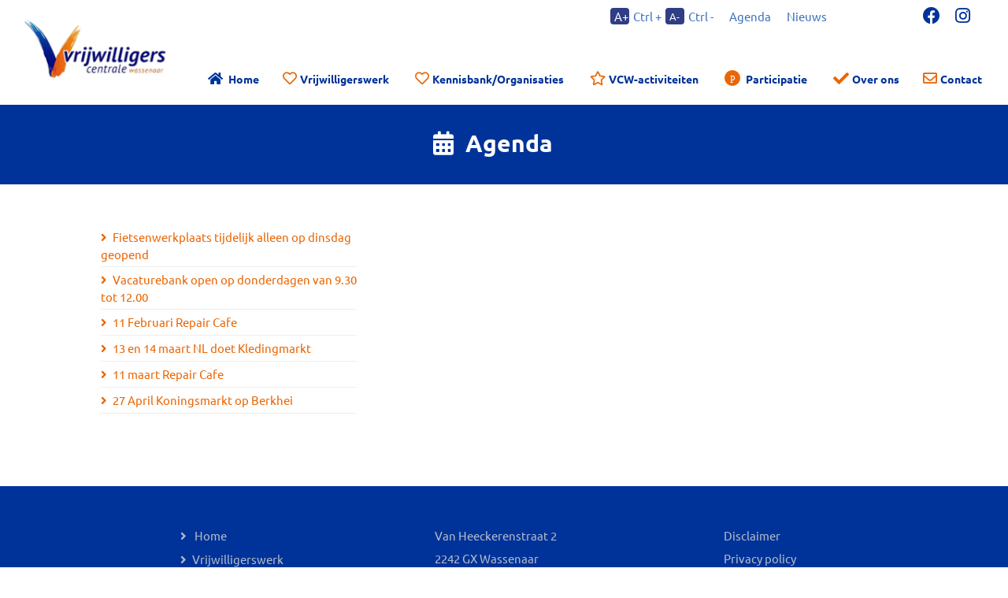

--- FILE ---
content_type: text/html; charset=UTF-8
request_url: https://www.vrijwilligerscentralewassenaar.nl/paginas/leesagenda/21/14%20december%20Repair%20Caf%EF%BF%BD%EF%BF%BD
body_size: 3227
content:

<!DOCTYPE html>
<html lang="en">
<head>
    <meta http-equiv="Content-Type" content="text/html;charset=utf-8" />
    <meta name="viewport" content="width=device-width, initial-scale=1.0" />
    <link href="/favicon.ico" rel="shortcut icon" type="image/x-icon" />
    <link rel="apple-touch-icon" href="/favicon.png"/>
    <script src="https://kit.fontawesome.com/b03f54ce78.js" crossorigin="anonymous"></script>

    <meta name="author" lang="nl" content="Vacaturebank Vrijwilligerscentrale Wassenaar" />
    <meta name="copyright" lang="nl" content="Copyright 2021 Vacaturebank Vrijwilligerscentrale Wassenaar" />
    <meta name="Keywords" content="" />
    <meta name="Description" content="" />
    <meta name="robots" content="index, follow" />

    <script src="https://www.google.com/recaptcha/api.js"></script>

    <title>
                Vacaturebank Vrijwilligerscentrale Wassenaar</title>

    <link rel="stylesheet" href="/css/slimmenu.min.css" type="text/css" />
    <link rel="stylesheet" title="algemeen" href="/css/styles.css?v=1.1"  type="text/css" />
    <link rel="stylesheet" title="algemeen" href="/css/subnav.css"  type="text/css" />
    <link rel="stylesheet" title="algemeen" href="/css/mobiel.css"  type="text/css" />
    <link rel="stylesheet" href="/css/carousel.css"  type="text/css" />
    <link rel="stylesheet" title="algemeen" href="/css/beheer.css"  type="text/css" />
    <link rel="stylesheet" title="algemeen" href="/css/vacaturebank.css"  type="text/css" />
    <link rel="stylesheet" title="algemeen" href="/css/vrijwilligersacademie.css"  type="text/css" />

    <script language="javascript">var BASE_URL = 'https://www.vrijwilligerscentralewassenaar.nl/';</script>

    <link rel = "stylesheet" href = "https://use.typekit.net/wjy1xkn.css">
    <script type="text/javascript" src="/js/ckeditor/ckeditor.js"></script>
    <script type="text/javascript" src="/js/scripts.js"></script>

    <script defer src="/js/jquery.sldr.js"></script>
    <script src="https://ajax.googleapis.com/ajax/libs/jquery/1.9.1/jquery.min.js"></script>
    <script src="https://ajax.googleapis.com/ajax/libs/jquery/1.10.2/jquery.min.js"></script>
    <script src="/js/script.js"></script>
    <script src="/js/uitklap.js"></script>
    <script src="/js/modernizr-2.8.3.min.js"></script>

    <script type="text/javascript">
        $(document).ready(function(){
            var originalSize = $('div').css('font-size');
            // reset
            $(".resetMe").click(function(){
                $('div').css('font-size', originalSize);
                $('div').css('font-size', originalSize);
            });

            // Increase Font Size
            $(".increase").click(function(){
                var currentSize = $('div').css('font-size');
                var currentSize = parseFloat(currentSize)*1.2;
                $('div').css('font-size', currentSize);
                return false;
            });

            // Decrease Font Size
            $(".decrease").click(function(){
                //var currentFontSize = $('div').css('font-size');
                var currentSize = $('div').css('font-size');
                var currentSize = parseFloat(currentSize)*0.8;
                $('div').css('font-size', currentSize);
                return false;
            });
        });

    </script>

    <!-- Global site tag (gtag.js) - Google Analytics -->
    
    <script async src="https://www.googletagmanager.com/gtag/js?id=G-PQ9BEVJP5L"></script>
    <script>
        window.dataLayer = window.dataLayer || [];
        function gtag(){dataLayer.push(arguments);}
        gtag('js', new Date());

        gtag('config', 'G-PQ9BEVJP5L');
    </script>
    
</head>

<body>

<header class="top">
    <nav>

        <div class="logo desktop">
            <h1><a href="/"> </a></h1>
        </div>

        <div class="hide_extra_menu show">
            <a class="mobiel_extra fb" href="https://www.facebook.com/vrijwilligerscentralewassenaar/" target="_blank"></a>
            <!--<a class="mobiel_extra twitter" href=""></a>-->
            <a class="mobiel_extra insta" href=" https://www.instagram.com" target="_blank"></a>
        </div>

        <div id="wrap_functies">
                <a class="verbergen" href="/lettergrootte">
                <div class="vergroten"><span class="a_groter">A+</span></div>
                <div class="ctrl">Ctrl +</div>
                <div class="vergroten"><span class="a_kleiner">A-</span></div>
                <div class="ctrl">Ctrl -</div></a>

           <a class="verbergen" href="/#agenda">Agenda</a>
            <a class="verbergen"  href="/#nieuws">Nieuws</a>

                <div class="hide_extra_menu hide">
                    <a class="mobiel_extra fb" href="https://www.facebook.com/vrijwilligerscentralewassenaar/" target="_blank"></a>
                    <!--<a class="mobiel_extra twitter" href=""></a>-->
                    <a class="mobiel_extra insta" href=" https://www.instagram.com" target="_blank"></a>
                </div>
        </div>


                
        <div class="logo mobiel">
            <h1><a href="/"> </a></h1>
        </div>

        <div class="main-menu desktop">
            <ul class="slimmenu">

                <li class="home-main-nav"><a href="/">Home</a></li>

                <ul id="menu">
<li class=turqouise onmouseover="document.getElementById('menu2').style.display = 'block'" onmouseout="document.getElementById('menu2').style.display = 'none'"><a href="https://www.vrijwilligerscentralewassenaar.nl/paginas/2/2/Vrijwilligerswerk">Vrijwilligerswerk</a><ul id="menu2">
<li class=><a href="https://www.vrijwilligerscentralewassenaar.nl/paginas/88//Vacaturebank">Vacaturebank</a></li>
<li class=><a href="https://www.vrijwilligerscentralewassenaar.nl/paginas/9//Hoe werkt de vacaturebank?">Hoe werkt de vacaturebank?</a></li>
<li class=><a href="https://www.vrijwilligerscentralewassenaar.nl/paginas/10//Wat is vrijwilligerswerk">Wat is vrijwilligerswerk</a></li>
<li class=><a href="https://www.vrijwilligerscentralewassenaar.nl/paginas/11//Wat is geschikt voor rmij">Wat is geschikt voor rmij</a></li>
<li class=><a href="https://www.vrijwilligerscentralewassenaar.nl/paginas/12//Projecten">Projecten</a></li>
<li class=><a href="https://www.vrijwilligerscentralewassenaar.nl/paginas/13//Veelgestelde vragen">Veelgestelde vragen</a></li>
</ul>
</li>
<li class=turqouise onmouseover="document.getElementById('menu3').style.display = 'block'" onmouseout="document.getElementById('menu3').style.display = 'none'"><a href="https://www.vrijwilligerscentralewassenaar.nl/paginas/3/88/Kennisbank/Organisaties">Kennisbank/Organisaties</a><ul id="menu3">
<li class=><a href="https://www.vrijwilligerscentralewassenaar.nl/paginas/24//Nieuws">Nieuws</a></li>
<li class=><a href="https://www.vrijwilligerscentralewassenaar.nl/paginas/23//Actuele informatie">Actuele informatie</a></li>
</ul>
</li>
<li class=rood onmouseover="document.getElementById('menu4').style.display = 'block'" onmouseout="document.getElementById('menu4').style.display = 'none'"><a href="https://www.vrijwilligerscentralewassenaar.nl/paginas/4/20/VCW-activiteiten">VCW-activiteiten</a><ul id="menu4">
<li class=><a href="https://www.vrijwilligerscentralewassenaar.nl/paginas/22//Veelggestelde vragen">Veelggestelde vragen</a></li>
<li class=><a href="https://www.vrijwilligerscentralewassenaar.nl/paginas/21//Actueel">Actueel</a></li>
<li class=><a href="https://www.vrijwilligerscentralewassenaar.nl/paginas/16//Belang van waardering">Belang van waardering</a></li>
<li class=><a href="https://www.vrijwilligerscentralewassenaar.nl/paginas/17//Vrijwilligerspas">Vrijwilligerspas</a></li>
<li class=><a href="https://www.vrijwilligerscentralewassenaar.nl/paginas/18//Pasaanbiedingen">Pasaanbiedingen</a></li>
<li class=><a href="https://www.vrijwilligerscentralewassenaar.nl/paginas/19//Vrijwilligersfeest">Vrijwilligersfeest</a></li>
<li class=><a href="https://www.vrijwilligerscentralewassenaar.nl/paginas/20//Vrijwilligersprijzen">Vrijwilligersprijzen</a></li>
</ul>
</li>
<li class=oranje onmouseover="document.getElementById('menu5').style.display = 'block'" onmouseout="document.getElementById('menu5').style.display = 'none'"><a href="https://www.vrijwilligerscentralewassenaar.nl/paginas/5/50/Participatie">Participatie</a><ul id="menu5">
<li class=><a href="https://www.vrijwilligerscentralewassenaar.nl/paginas/25//Vrijwilligers vinden">Vrijwilligers vinden</a></li>
<li class=><a href="https://www.vrijwilligerscentralewassenaar.nl/paginas/26//Vacaturebank">Vacaturebank</a></li>
<li class=><a href="https://www.vrijwilligerscentralewassenaar.nl/paginas/27//Fietsenwerkplaats">Fietsenwerkplaats</a></li>
<li class=><a href="https://www.vrijwilligerscentralewassenaar.nl/paginas/28//Klussendienst">Klussendienst</a></li>
<li class=><a href="https://www.vrijwilligerscentralewassenaar.nl/paginas/29//Sociale activering">Sociale activering</a></li>
<li class=><a href="https://www.vrijwilligerscentralewassenaar.nl/paginas/30//Workshops/deskundigheidsbevordering">Workshops/deskundigheidsbevordering</a></li>
<li class=><a href="https://www.vrijwilligerscentralewassenaar.nl/paginas/31//Repaircafe">Repaircafe</a></li>
<li class=><a href="https://www.vrijwilligerscentralewassenaar.nl/paginas/32//Informatiepunt vrijwilligerswerk">Informatiepunt vrijwilligerswerk</a></li>
<li class=><a href="https://www.vrijwilligerscentralewassenaar.nl/paginas/33//Veelgestelde vragen">Veelgestelde vragen</a></li>
</ul>
</li>
<li class=paars onmouseover="document.getElementById('menu6').style.display = 'block'" onmouseout="document.getElementById('menu6').style.display = 'none'"><a href="https://www.vrijwilligerscentralewassenaar.nl/paginas/6/139/Over ons">Over ons</a><ul id="menu6">
<li class=><a href="https://www.vrijwilligerscentralewassenaar.nl/paginas/34//Contact">Contact</a></li>
<li class=><a href="https://www.vrijwilligerscentralewassenaar.nl/paginas/35//Stel een vraag">Stel een vraag</a></li>
<li class=><a href="https://www.vrijwilligerscentralewassenaar.nl/paginas/36//Wie is wie?">Wie is wie?</a></li>
<li class=><a href="https://www.vrijwilligerscentralewassenaar.nl/paginas/37//Over ons">Over ons</a></li>
</ul>
</li>
</ul>


                <li class="topmenu-contact"><a href="/paginas/6/7/Hoe%20bereik%20je%20ons">Contact</a></li>

                <ul class="menu-mobiel">
                <li class="main-menu-mobiel"><a href="#">Nieuws</a></li>
                <li class="main-menu-mobiel"><a href="/zoekenCategorie">Vacaturebank..</a></li>
                <li class="main-menu-mobiel"><a href="/workshops/alle_workshops">Vrijwilligersacademie</a></li>
                </ul>
            </ul>
        </div>

        <div class="main-menu mobiel">

            <ul class="slimmenu">
                <li class="home-main-nav"><a href="/">Home</a></li>
                <br/>
                <ul id="menu">
<li class=turqouise onmouseover="document.getElementById('menu2').style.display = 'block'" onmouseout="document.getElementById('menu2').style.display = 'none'"><a href="https://www.vrijwilligerscentralewassenaar.nl/paginas/2/2/Vrijwilligerswerk">Vrijwilligerswerk</a><ul id="menu2">
<li class=><a href="https://www.vrijwilligerscentralewassenaar.nl/paginas/88//Vacaturebank">Vacaturebank</a></li>
<li class=><a href="https://www.vrijwilligerscentralewassenaar.nl/paginas/9//Hoe werkt de vacaturebank?">Hoe werkt de vacaturebank?</a></li>
<li class=><a href="https://www.vrijwilligerscentralewassenaar.nl/paginas/10//Wat is vrijwilligerswerk">Wat is vrijwilligerswerk</a></li>
<li class=><a href="https://www.vrijwilligerscentralewassenaar.nl/paginas/11//Wat is geschikt voor rmij">Wat is geschikt voor rmij</a></li>
<li class=><a href="https://www.vrijwilligerscentralewassenaar.nl/paginas/12//Projecten">Projecten</a></li>
<li class=><a href="https://www.vrijwilligerscentralewassenaar.nl/paginas/13//Veelgestelde vragen">Veelgestelde vragen</a></li>
</ul>
</li>
<li class=turqouise onmouseover="document.getElementById('menu3').style.display = 'block'" onmouseout="document.getElementById('menu3').style.display = 'none'"><a href="https://www.vrijwilligerscentralewassenaar.nl/paginas/3/88/Kennisbank/Organisaties">Kennisbank/Organisaties</a><ul id="menu3">
<li class=><a href="https://www.vrijwilligerscentralewassenaar.nl/paginas/24//Nieuws">Nieuws</a></li>
<li class=><a href="https://www.vrijwilligerscentralewassenaar.nl/paginas/23//Actuele informatie">Actuele informatie</a></li>
</ul>
</li>
<li class=rood onmouseover="document.getElementById('menu4').style.display = 'block'" onmouseout="document.getElementById('menu4').style.display = 'none'"><a href="https://www.vrijwilligerscentralewassenaar.nl/paginas/4/20/VCW-activiteiten">VCW-activiteiten</a><ul id="menu4">
<li class=><a href="https://www.vrijwilligerscentralewassenaar.nl/paginas/22//Veelggestelde vragen">Veelggestelde vragen</a></li>
<li class=><a href="https://www.vrijwilligerscentralewassenaar.nl/paginas/21//Actueel">Actueel</a></li>
<li class=><a href="https://www.vrijwilligerscentralewassenaar.nl/paginas/16//Belang van waardering">Belang van waardering</a></li>
<li class=><a href="https://www.vrijwilligerscentralewassenaar.nl/paginas/17//Vrijwilligerspas">Vrijwilligerspas</a></li>
<li class=><a href="https://www.vrijwilligerscentralewassenaar.nl/paginas/18//Pasaanbiedingen">Pasaanbiedingen</a></li>
<li class=><a href="https://www.vrijwilligerscentralewassenaar.nl/paginas/19//Vrijwilligersfeest">Vrijwilligersfeest</a></li>
<li class=><a href="https://www.vrijwilligerscentralewassenaar.nl/paginas/20//Vrijwilligersprijzen">Vrijwilligersprijzen</a></li>
</ul>
</li>
<li class=oranje onmouseover="document.getElementById('menu5').style.display = 'block'" onmouseout="document.getElementById('menu5').style.display = 'none'"><a href="https://www.vrijwilligerscentralewassenaar.nl/paginas/5/50/Participatie">Participatie</a><ul id="menu5">
<li class=><a href="https://www.vrijwilligerscentralewassenaar.nl/paginas/25//Vrijwilligers vinden">Vrijwilligers vinden</a></li>
<li class=><a href="https://www.vrijwilligerscentralewassenaar.nl/paginas/26//Vacaturebank">Vacaturebank</a></li>
<li class=><a href="https://www.vrijwilligerscentralewassenaar.nl/paginas/27//Fietsenwerkplaats">Fietsenwerkplaats</a></li>
<li class=><a href="https://www.vrijwilligerscentralewassenaar.nl/paginas/28//Klussendienst">Klussendienst</a></li>
<li class=><a href="https://www.vrijwilligerscentralewassenaar.nl/paginas/29//Sociale activering">Sociale activering</a></li>
<li class=><a href="https://www.vrijwilligerscentralewassenaar.nl/paginas/30//Workshops/deskundigheidsbevordering">Workshops/deskundigheidsbevordering</a></li>
<li class=><a href="https://www.vrijwilligerscentralewassenaar.nl/paginas/31//Repaircafe">Repaircafe</a></li>
<li class=><a href="https://www.vrijwilligerscentralewassenaar.nl/paginas/32//Informatiepunt vrijwilligerswerk">Informatiepunt vrijwilligerswerk</a></li>
<li class=><a href="https://www.vrijwilligerscentralewassenaar.nl/paginas/33//Veelgestelde vragen">Veelgestelde vragen</a></li>
</ul>
</li>
<li class=paars onmouseover="document.getElementById('menu6').style.display = 'block'" onmouseout="document.getElementById('menu6').style.display = 'none'"><a href="https://www.vrijwilligerscentralewassenaar.nl/paginas/6/139/Over ons">Over ons</a><ul id="menu6">
<li class=><a href="https://www.vrijwilligerscentralewassenaar.nl/paginas/34//Contact">Contact</a></li>
<li class=><a href="https://www.vrijwilligerscentralewassenaar.nl/paginas/35//Stel een vraag">Stel een vraag</a></li>
<li class=><a href="https://www.vrijwilligerscentralewassenaar.nl/paginas/36//Wie is wie?">Wie is wie?</a></li>
<li class=><a href="https://www.vrijwilligerscentralewassenaar.nl/paginas/37//Over ons">Over ons</a></li>
</ul>
</li>
</ul>







                <li class="mobiel_contact"><a href="/paginas/6/7/Hoe%20bereik%20je%20ons">Contact</a></li>
                <li class="mobiel_nieuws"><a href="/#nieuws">Nieuws</a></li>
                <li class="mobiel_agenda"><a href="/#agenda">Agenda</a></li>
            </ul>
        </div>

    </nav>



<!-- responsive menu -->
<script src="/js/jquery.slimmenu.min.js"></script><!-- wel nodig-->
<script src="https://cdnjs.cloudflare.com/ajax/libs/jquery-easing/1.3/jquery.easing.min.js"></script>



    
    <script>
        $('ul.slimmenu').slimmenu(
            {
                resizeWidth: '1000',
                collapserTitle: '',
                easingEffect:'easeInOutQuint',
                animSpeed:'medium',
                indentChildren: true,
                childrenIndenter: '&raquo;'
            });
    </script>
    

</section>

</header>

<div id="wrapper">

    <section id="content">
            <!--individuele nieuwspagina-->

<div class="banner-agenda"><div class="agenda-icon"></div><div class="nieuws-div">Agenda</div></div>

<section class="pages-text-section">
    <div class="subnavigatie">
        <!--AGENDA-->

        <div class="subnav">
        <ul class="sub_vw">
                    <li>
            <a href="/paginas/leesagenda/90/Fietsenwerkplaats tijdelijk alleen op dinsdag geopend">Fietsenwerkplaats tijdelijk alleen op dinsdag geopend</a></li>
                    <li>
            <a href="/paginas/leesagenda/69/Vacaturebank open op donderdagen van 9.30 tot 12.00">Vacaturebank open op donderdagen van 9.30 tot 12.00</a></li>
                    <li>
            <a href="/paginas/leesagenda/89/11 Februari Repair Cafe">11 Februari Repair Cafe</a></li>
                    <li>
            <a href="/paginas/leesagenda/85/13 en 14 maart NL doet Kledingmarkt">13 en 14 maart NL doet Kledingmarkt</a></li>
                    <li>
            <a href="/paginas/leesagenda/88/11 maart Repair Cafe">11 maart Repair Cafe</a></li>
                    <li>
            <a href="/paginas/leesagenda/81/27 April Koningsmarkt op Berkhei">27 April Koningsmarkt op Berkhei</a></li>
        
        </ul>
    </div>






    </div>

    <div class="content-main-pages">
        <div class="printable">

            <h4></h4>

           

    </div>
</div>
</section>




    </section>



    <footer>
        <div class="vcw-foot">
            <ul>
            <li><a href="/"> Home</a></li>
            <ul id="menu">
<li class=turqouise onmouseover="document.getElementById('menu2').style.display = 'block'" onmouseout="document.getElementById('menu2').style.display = 'none'"><a href="https://www.vrijwilligerscentralewassenaar.nl/paginas/2/2/Vrijwilligerswerk">Vrijwilligerswerk</a><ul id="menu2">
<li class=><a href="https://www.vrijwilligerscentralewassenaar.nl/paginas/88//Vacaturebank">Vacaturebank</a></li>
<li class=><a href="https://www.vrijwilligerscentralewassenaar.nl/paginas/9//Hoe werkt de vacaturebank?">Hoe werkt de vacaturebank?</a></li>
<li class=><a href="https://www.vrijwilligerscentralewassenaar.nl/paginas/10//Wat is vrijwilligerswerk">Wat is vrijwilligerswerk</a></li>
<li class=><a href="https://www.vrijwilligerscentralewassenaar.nl/paginas/11//Wat is geschikt voor rmij">Wat is geschikt voor rmij</a></li>
<li class=><a href="https://www.vrijwilligerscentralewassenaar.nl/paginas/12//Projecten">Projecten</a></li>
<li class=><a href="https://www.vrijwilligerscentralewassenaar.nl/paginas/13//Veelgestelde vragen">Veelgestelde vragen</a></li>
</ul>
</li>
<li class=turqouise onmouseover="document.getElementById('menu3').style.display = 'block'" onmouseout="document.getElementById('menu3').style.display = 'none'"><a href="https://www.vrijwilligerscentralewassenaar.nl/paginas/3/88/Kennisbank/Organisaties">Kennisbank/Organisaties</a><ul id="menu3">
<li class=><a href="https://www.vrijwilligerscentralewassenaar.nl/paginas/24//Nieuws">Nieuws</a></li>
<li class=><a href="https://www.vrijwilligerscentralewassenaar.nl/paginas/23//Actuele informatie">Actuele informatie</a></li>
</ul>
</li>
<li class=rood onmouseover="document.getElementById('menu4').style.display = 'block'" onmouseout="document.getElementById('menu4').style.display = 'none'"><a href="https://www.vrijwilligerscentralewassenaar.nl/paginas/4/20/VCW-activiteiten">VCW-activiteiten</a><ul id="menu4">
<li class=><a href="https://www.vrijwilligerscentralewassenaar.nl/paginas/22//Veelggestelde vragen">Veelggestelde vragen</a></li>
<li class=><a href="https://www.vrijwilligerscentralewassenaar.nl/paginas/21//Actueel">Actueel</a></li>
<li class=><a href="https://www.vrijwilligerscentralewassenaar.nl/paginas/16//Belang van waardering">Belang van waardering</a></li>
<li class=><a href="https://www.vrijwilligerscentralewassenaar.nl/paginas/17//Vrijwilligerspas">Vrijwilligerspas</a></li>
<li class=><a href="https://www.vrijwilligerscentralewassenaar.nl/paginas/18//Pasaanbiedingen">Pasaanbiedingen</a></li>
<li class=><a href="https://www.vrijwilligerscentralewassenaar.nl/paginas/19//Vrijwilligersfeest">Vrijwilligersfeest</a></li>
<li class=><a href="https://www.vrijwilligerscentralewassenaar.nl/paginas/20//Vrijwilligersprijzen">Vrijwilligersprijzen</a></li>
</ul>
</li>
<li class=oranje onmouseover="document.getElementById('menu5').style.display = 'block'" onmouseout="document.getElementById('menu5').style.display = 'none'"><a href="https://www.vrijwilligerscentralewassenaar.nl/paginas/5/50/Participatie">Participatie</a><ul id="menu5">
<li class=><a href="https://www.vrijwilligerscentralewassenaar.nl/paginas/25//Vrijwilligers vinden">Vrijwilligers vinden</a></li>
<li class=><a href="https://www.vrijwilligerscentralewassenaar.nl/paginas/26//Vacaturebank">Vacaturebank</a></li>
<li class=><a href="https://www.vrijwilligerscentralewassenaar.nl/paginas/27//Fietsenwerkplaats">Fietsenwerkplaats</a></li>
<li class=><a href="https://www.vrijwilligerscentralewassenaar.nl/paginas/28//Klussendienst">Klussendienst</a></li>
<li class=><a href="https://www.vrijwilligerscentralewassenaar.nl/paginas/29//Sociale activering">Sociale activering</a></li>
<li class=><a href="https://www.vrijwilligerscentralewassenaar.nl/paginas/30//Workshops/deskundigheidsbevordering">Workshops/deskundigheidsbevordering</a></li>
<li class=><a href="https://www.vrijwilligerscentralewassenaar.nl/paginas/31//Repaircafe">Repaircafe</a></li>
<li class=><a href="https://www.vrijwilligerscentralewassenaar.nl/paginas/32//Informatiepunt vrijwilligerswerk">Informatiepunt vrijwilligerswerk</a></li>
<li class=><a href="https://www.vrijwilligerscentralewassenaar.nl/paginas/33//Veelgestelde vragen">Veelgestelde vragen</a></li>
</ul>
</li>
<li class=paars onmouseover="document.getElementById('menu6').style.display = 'block'" onmouseout="document.getElementById('menu6').style.display = 'none'"><a href="https://www.vrijwilligerscentralewassenaar.nl/paginas/6/139/Over ons">Over ons</a><ul id="menu6">
<li class=><a href="https://www.vrijwilligerscentralewassenaar.nl/paginas/34//Contact">Contact</a></li>
<li class=><a href="https://www.vrijwilligerscentralewassenaar.nl/paginas/35//Stel een vraag">Stel een vraag</a></li>
<li class=><a href="https://www.vrijwilligerscentralewassenaar.nl/paginas/36//Wie is wie?">Wie is wie?</a></li>
<li class=><a href="https://www.vrijwilligerscentralewassenaar.nl/paginas/37//Over ons">Over ons</a></li>
</ul>
</li>
</ul>

            <li><a href="/">Contact</a></li>
            <li><a class="vcb" href="/zoekenCategorie">Vacaturebank</a></li>
            <li><a class="vwac" href="/workshops/alle_workshops">Vrijwilligersacademie</a></li>
            </ul>

        </div>
    <div class="vcw-foot adres">
        <p>Van Heeckerenstraat 2</p>
        <p>2242 GX  Wassenaar</p>
        <br/>
        <p>Tel: 070 - 511 31 33</p>
        <p>E-mail: <a href="mailto:info@vrijwilligerscentralewassenaar.nl" class="orange">info@vrijwilligerscentralewassenaar.nl</a></p>
        <br/>

        <address> © 2021 Vrijwilligerscentrale Wassenaar<br/><br/>
            <p><a href="/beheer">Login</a> </p></address>
    </div>
    <div class="vcw-foot footer-menu">
        <p><a href="https://www.vrijwilligerscentralewassenaar.nl/paginas/1/41/Disclaimer">Disclaimer</a></p>
        <p><a href="https://www.vrijwilligerscentralewassenaar.nl/Privacy-Policy-VCW.pdf" target="_blank">Privacy policy</a></p>


    </div>

    </footer>
   <website><a href="https://www.wmomo.nl">website & applicaties: WMOMO</a></website>
</div>




<script>
    function myFunction() {
        var x = document.getElementById('sluit_socialbox');
        if ( x.style.display === 'none' ) {
            x.style.display = 'block';
        } else {
            x.style.display = 'none';
        }
    }
</script>


</body>
</html>

--- FILE ---
content_type: text/html; charset=UTF-8
request_url: https://www.vrijwilligerscentralewassenaar.nl/js/script.js
body_size: -207
content:
<div class="fatalerror">Controller js niet gevonden</div>

--- FILE ---
content_type: text/css
request_url: https://www.vrijwilligerscentralewassenaar.nl/css/slimmenu.min.css
body_size: 1841
content:
/* vacaturebank  Vrijwilligerscentrale Wassenaar*/
/* vacaturebank  Vrijwilligerscentrale Wassenaar*/
.menu-collapser {
    position: relative;
    color: #333;
    text-shadow: 0 1px 0 rgba(0,0,0,0.5);
    width: 100%;
    height: 54px;
    line-height: 48px;
    font-size: 16px;
    padding: 2px 8px 0 15px;
    margin: 0 0 0 0;
    box-sizing: border-box;
    -moz-box-sizing: border-box;
    -webkit-box-sizing: border-box;
}
.collapse-button {
    position: absolute;
    right: 15px;
    top: 30px;
    width: 70px;
    background-repeat: repeat-x;
    border-color: #ccc;
    border-radius: 4px 4px 4px 4px;
    border-style: solid;
    border-width:0px;
    color: #FFFFFF;
    box-shadow: 0 1px 0 rgba(255, 255, 255, 0.1) inset, 0 1px 0 rgba(255, 255, 255, 0.075);
    padding: 6px 10px; margin: 0px 0 0 0;
    text-shadow: 0 -1px 0 rgba(0, 0, 0, 0.25);
    cursor: pointer;
    font-size: 14px;
    text-align: center;
    transform: translate(0, -10%);
    -o-transform: translate(0, -10%);
    -ms-transform: translate(0, -10%);
    -moz-transform: translate(0, -10%);
    -webkit-transform: translate(0, -10%);
    box-sizing: border-box;
    -moz-box-sizing: border-box;
    -webkit-box-sizing: border-box
}
.collapse-button:hover, .collapse-button:focus {
    background-image: none;
    background-color: #eee;
    color: #FFF;
}
.collapse-button .icon-bar {
    background-color: #2f3e85;
    border-radius: 1px 1px 1px 1px;
    box-shadow: 0 1px 0 rgba(0, 0, 0, 0.25);
    display: block;
    height: 2px;
    width: 55px;
    margin: 2px 0 10px;
}

ul.slimmenu {width: 100%;
    list-style-type: none;
}

@media screen and (max-width:30em) {
    ul.slimmenu  {  margin-left: 0;  margin-right: auto;margin-top: 6px;}
    ul.menu-mobiel, ul#menu { padding-left: 0;}
    ul.slimmenu li { width: 100%;}
    ul.slimmenu li a {padding: 10px 15px  ;}
    ul.slimmenu li a:hover { color:#355196!important }
    ul.slimmenu li a:hover { background-color: #008CD0!important}
    ul.slimmenu li { margin-right:8px;}
    ul.slimmenu li > ul {border: 1px solid #0290D2;}
    li.turqouise:before, li.groen:before, li.rood:before, li.topmenu-contact:before, li.paars:before, li.blauw:before
    { top: 10px; left: 15px; color:#fff;}
    li.oranje:before { top: 10px; left: 15px;background-color:#fff ; color:#00a2e3;}
}


@media screen and (max-width:59.9999em) {
    ul.slimmenu li > ul { display:none!important;}
    ul.slimmenu  {  margin-left: 0;  margin-right: auto;margin-top: 6px;}
    ul.menu-mobiel, ul#menu { padding-left: 0;}
    ul.slimmenu li { width: 100%;}
    ul.slimmenu li a {padding: 10px 15px  ;}
    ul.slimmenu li a:hover { color:#355196!important }
    ul.slimmenu li a:hover { background-color: #008CD0!important}
    ul.slimmenu li { margin-right:8px;}
    ul.slimmenu li > ul {border: 1px solid #0290D2;}
    ul.slimmenu.collapsed li a i { }
    ul.slimmenu li .sub-collapser { height: 40px;}
}


@media screen and (min-width:60em) {
    ul.topmenu-contact { float:left; width: auto;}
    ul.slimmenu li > ul li { display:none; }
    ul.slimmenu li > ul {border: none;}
    .slimmenu .sub-toggle { display:none;}
}
/* landscape tablet and normal monitor */
@media screen and (min-width:60em) {
    ul.slimmenu li { margin-right:30px;}
    /* //// deze styles doorvoeren in de stylesheet algemeen t.b.v. IE */
}
/*////////////////////////////////////////////////////*/

.main-menu-mobiel li a {
    color: #fff;
    font-weight: normal;
    padding-left: 15px;
    padding-bottom: 10px;
    display: block;
    background-color: #00a2e3;
    border-bottom: 1px solid #9CF;
    box-sizing: border-box;
    -moz-box-sizing: border-box;
    -webkit-box-sizing: border-box;
}

ul.slimmenu li {  position: relative;
    display: inline-block;
}
ul.slimmenu > li {  float: left;}
ul.slimmenu > li:first-child { border-left: 0 }
ul.slimmenu > li:last-child { margin-right: 0 }
ul.slimmenu li a { text-transform: none!important}
ul.slimmenu li a {  width: 100%;
    color: #003399;lettertype-gewicht: 500;
    font-size: 14px;
    font-weight: bold;
    /*    text-shadow: 0 1px 0 rgba(255,255,255,0.2);
        transition: background-color 0.5s ease-out;
        -o-transition: background-color 0.5s ease-out;
        -moz-transition: background-color 0.5s ease-out;
        -webkit-transition: background-color 0.5s ease-out;
        */
    text-decoration:none;

}
ul.slimmenu li a:hover {  text-decoration: none; }



ul.slimmenu li ul li { border-bottom: 1px dotted #ccc; width: 100%;}
ul.slimmenu li ul li a { padding: 10px 35px 12px 38px; color: #0290D2; font-size: 0.9em;  width: auto; font-weight: normal;}
ul.slimmenu li .sub-collapser {
    background: none repeat scroll 0 0 rgba(0, 0, 0, 0);
    position: absolute;
    right: 0;
    top: -1px;
    width: 33px;
    height: 100%;
    text-align: center;
    z-index: 999;
    cursor: pointer;
}
ul.slimmenu li .sub-collapser:before {
    content: '';
    display: inline-block;
    height: 100%;
    vertical-align: middle;
    margin-right: -0.25em;
}
ul.slimmenu.collapsed li .sub-collapser > i {
    color: #fff;
    font-size: 12px;
    display: inline-block;
    vertical-align: middle;
}
ul.slimmenu li ul {
    margin: 0;
    list-style-type: none;
}

ul.slimmenu li > ul { margin: 0; padding: 0; background-color:#fff; overflow: hidden;
    -moz-box-shadow: 3px 3px 6px #ccc;	-webkit-box-shadow: 3px 3px 6px #ccc;	box-shadow: 3px 3px 6px #ccc;
    display: none;
    position: absolute;
    left: 0;
    top: 100%;
    z-index: 999;
    width: auto;
}
ul.slimmenu li > ul > li ul {
    display: none;
    position: absolute;
    left: 100%;
    top: 0;
    z-index: 999;
    width: 100%;
}

ul.slimmenu.collapsed li { z-index:9999;    display: inline-block;
    width: 100%;
    box-sizing: border-box;
    -moz-box-sizing: border-box;
    -webkit-box-sizing: border-box;
}
ul.slimmenu.collapsed li a { color: #fff; font-weight: normal; padding-left: 45px;padding-bottom: 10px;
    display: block;  background-color:#003399;
    border-bottom: 1px solid #4073b7;
    box-sizing: border-box;
    -moz-box-sizing: border-box;
    -webkit-box-sizing: border-box
}
ul.slimmenu.collapsed li a i { padding-right: 5px; display:none;}
ul.slimmenu.collapsed li a:hover { color: #fff!important}
ul.slimmenu.collapsed li .sub-collapser {
    height: 40px; display:none;
}
ul.slimmenu.collapsed li > ul {
    display: none;
    position: static;
}
ul.slimmenu.collapsed li ul li a {
    display: block; color: #0290D2; background-color:#fff;
    border-bottom: 1px solid rgba(0, 0, 0, 0.075);
    box-sizing: border-box;
    -moz-box-sizing: border-box;
    -webkit-box-sizing: border-box;
}


ul.slimmenu.collapsed li ul li a:hover { background-color:#008CD0; }
a#dropdown:after { content:"\f078" ; font-family: FontAwesome; display:inline; position: relative; float:right; font-size: 25px;}
a#dropdown { width: 80%; padding: 3% 10%; text-align: left;}
.subnavigatie.vwac .container a { background-color:#ea6604!important;}
.container a { background-color:#003399;}
.container a:hover{	background-color:#fd8415;	}
.dropdownwrap{ height:auto;width: 100%;	float:left;	margin:0px 0px 0px 0;	display:none;	padding:0 0 0 ;}
.container{	width:100%;	float:left;}
.dropdownwrap h3{
    width:100%;	float:left;	padding:40px 0px;	margin:0;	text-align:center;	font-family: 'Patrick Hand SC', cursive;	font-size:36px;	color:white;}
.container p{ font-family: 'Open Sans', sans-serif;	font-size:10pt;	color:#fff;	text-align:center;	padding:0px; margin: 0;}
.dropdownwrap p{ font-family: 'Open Sans', sans-serif;	font-size:10pt;	color:white; text-align:center;	padding-bottom:0;}
.container a, .container a:visited {	width: 100%;  display:block;
    padding:12px 14px;	font-size:14px;	font-weight: bold; text-decoration:none;color:#fff!important}


.titel_rood_klein { color: #990000;    display: block;    font-family: 'Courier new',Arial,Helvetica,sans-serif;    font-size: 13px; font-weight: bold;
}

--- FILE ---
content_type: text/css
request_url: https://www.vrijwilligerscentralewassenaar.nl/css/styles.css?v=1.1
body_size: 5392
content:
/* CSS Document vrijwilligerscentrale wassenaar*/

html, body, div, span, applet, object, iframe, h1, h2, h3, h4, h5, h6, p, blockquote, pre,a, abbr, acronym, address, big, cite, code, del, dfn, em, img, ins, kbd, q, s, samp, small, strike, strong, sub, sup, tt, var, b, u, i, center, dl, dt, dd, ol, ul, li, fieldset, form, label, legend, table, caption, tbody, tfoot, thead, tr, th, td, article, aside, canvas, details, embed, figure, figcaption, footer, header, hgroup, menu, nav, output, ruby, section, summary, time, mark, audio, video {
    margin: 0;
    padding: 0;
    border: 0;
    font-size: 100%;
    font: inherit;
    vertical-align: baseline;
}
/* HTML5 display-role reset for older browsers */
article, aside, details, figcaption, figure,
footer, header, hgroup, menu, nav, section {
    display: block;
}
blockquote, q { 	quotes: none;}
blockquote:before, blockquote:after,
q:before, q:after { 	content: '';	content: none;}
table {	border-collapse: collapse;	border-spacing: 0;}


.normal { font-weight: normal;}
strong { font-weight: bold; }
.wit { color: #c00; width: 10px; height: 5px;float: left; border-right: 1px dotted #fff;}
p.comments { color: #fff; font-size: 0px;}

html, body { font-family: ubuntu, sans-serif!important; lettertype-gewicht: 300; font-style: normal;}

html {padding: 0; margin: 0; width: 100%;height: 100%; overflow-x: scroll;	color: #003399; overflow-y: scroll;}
body {padding: 0; margin: 0; height: 100%; width: 100%; margin: 0 0 0 0; color: #003399; line-height: 21px; font-size: 15px;}

hr {	clear: both;	border:none;	height:1px;	margin: 0 0 10px 0;}
hr.border {	clear: both;	border-top:1px solid #ccc;	height:1px;	margin: 0 0 10px 0;}
img { border: none;}

h4, h6 { margin: 0;	padding: 0;	font-weight:bold;	font-size: 1.2em;}
h1, h2, h3 { margin: 0;	padding: 0;	font-weight:bold;	font-size: 1.1em;}
a { text-decoration: none; color:#ea6604;}

.tekst_home a { color : #00a2e3;text-decoration : none;}
a:hover {color : #fd8415;text-decoration : none ;}

.melding { border: 1px solid #C2E3FE; padding: 20px; background-color: #F3F8FE; margin: 20px 0; width: 50%; color: #5584c4; font-size: 16px;}

.clearfix { 	clear: both;	height: 1px;	width: 100%;}
.clearboth {	clear:both;	height: 1px;	width: 100%;}
.clearleft {	clear:left;	height: 1px;	width: 100%;}
.naam_org { color: #003399; font-weight: bold; }
.lijn_dotted { width: 100%; border-bottom: 1px dotted #ccc; height: 1px;}

#zoeken fieldset { border:none;}

.beheerpanel a { color:#ea6604; padding: 7px 10px;}
.beheerpanel:before { font-size: 20px; content: "\f101"; color:#ea6604;  font-family: FontAwesome; display:inline; position: relative; top: 2px;}

.tekst_section img { margin: 15px;}
.ctrl { float:left;}
.a_groter { float:left;   color: #fff;    font-size: 15px;}
.a_kleiner {  float:left;  color: #fff;    font-size: 13px;}
.vergroten { float:left;   background-color: #2f3e85;    padding: 0 5px;    margin: 0 5px;    width: 14px;    -moz-border-radius: 4px;    webkit-border-radius: 4px;    border-radius: 4px;}

.AplusToolWMOMO { border: 1px solid #eee; float:left; width: auto; padding: 0; margin: 0; display:inline-block; font-size: 1em; color:#003399; font-weight: bold;}


/*END ALGEMENE STYLES*/

.tekst_home a {
    color: #00a2e3;
    text-decoration: none;
}


h1, h2, h3 {
    margin: 0;
    padding: 0;
    font-weight: bold;
    font-size: 1.1em;
}

#wrapper {
    overflow: hidden;
    margin: auto;
    height: auto;
    background-color: #fff;
    width: 100%;
    padding: 0 0 0;

    }
.content_home { overflow:hidden; padding: 0 0 40px;  width: 100%;}
#content {overflow:hidden; width : 100%; }

.error { color:#cc0000;}
.logo { width: 15%; float:left;  background-image: url(../images/vrijwilligerscentrale-wassenaar-logo.png); background-repeat: no-repeat; background-size:contain; background-position: center 20px;}
.banner-text-section.blue { background-color: #edf5fc;}
.banner-text-section.home-top { background-color: #edf5fc;}
.banner-text-section.white { background-color: #fff; }

#beheer #overzicht_beheer_org h4 a { background-color: #ea6604!important; color:#fff!important; padding: 10px; margin-right: 10px; width: auto!important; display:inline-block; float:left; border-radius: 5px; -webkit-border-radius: 5px; -moz-border-radius: 5px;}
#beheer #overzicht_beheer_org h4 { display:inline-block; width: auto;}

.row { display:inline-block; width: 100%;}
.text-section-news { padding: 0 1% 0 2%; margin: 2% 1% 2% 1%; }
.text-section-news.agenda, .text-section-news.actueel, .text-section-news.nieuws { background-color: #edf5fc;  background-image: url(../images/kleurenbalk.png);    background-repeat: no-repeat;    background-size: 100%; height: 490px;}
.text-section-news header {  display:inline-block;  font-weight: bold;    font-size: 1.8em;    color: #ea6604;    margin: 10px 0 15px; }

.nieuws-body .subnav a { color: #003399;}
.nieuws-body-actueel, .nieuws-body-actueel p, .nieuws-body-actueel span { font-size: 100%!important; line-height: 28px; padding-bottom: -5px; color:#003399;}

.overlay { height: 100%; }
.button-container.actueel {}
.arrow-container.orange {bottom: 0; position: relative;}
.nieuws-body-actueel a { color:#003399;}
.nieuws-body-actueel a:hover { color: #5e86ce;}
/*.text-section-news.nieuws header:after, .text-section-news.actueel header:after { content: "\f101"; display:inline; font-size: 25px; font-family: FontAwesome; position: relative; float:right; }*/
.text-section-news h6 { color:#003399; font-size: 105%; margin-bottom: 10px;}
.text-section-news.actueel { background-image: url(../images/VCW-handen-transparant.png),  url(../images/kleurenbalk.png);  background-position: 0 -40px, 0 0; background-repeat: no-repeat;    background-size: 100%; }
.nieuws-body .subnav a:hover, .actueel_tekst li a:hover { color:#ea6604; }

.datum-agenda { float:left; width: 25%; font-size:95%; font-weight: normal; color:#ea6604}
.nieuws-body section h6 { float:left; width: 60%; padding-left: 5%;font-size: 90%; font-weight: normal;}
.nieuws-body ul li:after  { content: "\f105"; font-family: FontAwesome; float:right; display:inline; color:#ea6604;}
.nieuws-body ul li { text-indent: -2px; text-transform: uppercase; display:inline-block; padding-bottom: 10px; margin-bottom: 10px; color:#003399;  width: 95%; font-size: 14px; font-weight: 400; border-bottom: 1px dotted #b3bbc7;}

.nieuws-body .agenda-title:after { content: "\f101";
    display: inline;
    font-size: 16px; font-weight: normal;
    font-family: FontAwesome;
    position: relative;
    float: right;
    color:#ea6604;
}
.nieuws-body  .agenda-datum {color:#ea6604;}
.agenda-title{ width: 100%;}

.agenda-title a {color:#003399;}
.agenda-title a:hover { color:#ea6604;}
.text-section-extra.rechts {  background-color: #DBE7F5;     background-image: url(../images/kleurenbalk.png);    background-repeat: no-repeat;    background-size: 100%;  }
.inhoud-home-extra-midden header, .text-section-extra.rechts header { font-weight: bold; font-size: 1.8em; color:#003399; margin: 0 0 20px 0; line-height: 35px;}
.inhoud-home-extra-midden header {padding: 0 5%;}
.inhoud-home-extra-midden { text-align: center;width: 90%; height: 400px; border: 1px solid #e5e5e5; background-image: url(../images/VCW-handen-transparant.png) ; background-size: 100% 100%; background-repeat: no-repeat; padding: 6% 5% 2% ;}
.inhoud-home-extra-midden .tekst-ihem a  { color:#003399;}
.inhoud-home-extra-midden .tekst-ihem  { font-weight: bold; font-size: 17px; color:#333; width: 90%; padding: 7% 5% 0 5%; line-height: 34px;}
.inhoud-home-extra-midden p, .text-section-extra midden p { margin: 0; padding: 0;}
.text-section.vcw { background-color:#fff; background-image: url(../images/kleurenbalk.png); background-repeat: no-repeat; background-size: 100%; height: 100%;}
.text-section.vcb {background-color: #ea6604; color:#fff;
     padding: 2% 2% 2% 3%; margin: 2% 1% 2% 1%;}

.text-section .fa-heart:before { padding-right: 10px; font-size: 1em; }
.text-section.wdt, .text-section.wdt p , .text-section.vcw, .text-section.vcw p, .text-section.vcw span, .text-section.wdt span,
.text-section.home.vcb p, .text-section.home.vcb span  {font-size: 100%; }
.text-section.wdt { background-color:#fff;}
.text-section.wdt, .text-section.wdt p , .text-section.vcw, .text-section.vcw p{ display:inline-block; color: #003399!important;}
.text-section header {line-height: 32px; font-weight: bold; margin-bottom: 15px;}
.text-section { font-size: 1.2em; line-height: 23px;}
.text-section.vcb p { color:#fff;}
.text-section.vcw header, .text-section.wdt header { color:#ea6604 ;}
.text-section.vcb header { color:#fff;}
.text-section-news, .text-section-extra { float:left;}
.inhoud-home-small {  height: 110px; overflow:hidden; }

.inhoud-home-large {  display:inline-block; font-size: 100%; line-height: 25px;}
.button-container { overflow :hidden; height: 100%; }


.text-section.home img { width: 75%; padding: 3% 0 2% 0; display:block;}

li.turqouise:before, li.groen:before,
li.rood:before, li.oranje:before,
li.topmenu-contact:before, li.paars:before, li.blauw:before { display:inline; padding-right: 4px; position: relative;  float:left; font-family: FontAwesome; }
li.turqouise:before {content: "\f08a "; font-size: 18px;}
li.groen:before {content: "\f105 ";font-size: 20px; }
li.rood:before { content: "\f005 "; font-size: 18px;}
li.oranje:before{ content: "P";  font-size: 12px; margin-right: 7px; border-radius: 50%; padding-left: 7px; padding-right:8px ;padding-top: 1px; height: 19px; width: 5px; }
li.paars:before {  content: "\f00c ";font-size: 20px;}
li.blauw:before { content: "\f015 ";font-size: 20px;}
li.topmenu-contact:before { content: "\f003 ";font-size: 18px;}
li.home-main-nav:before { content: "\f015"; font-family: FontAwesome; display:inline; padding-right: 7px; top: 0; font-size: 17px; position: relative; float:left; color:#003399}
li.mobiel_home:before,
li.mobiel_vacaturebank:before,
li.mobiel_vwacademie:before,
li.mobiel_contact:before,
li.mobiel_nieuws:before, li.mobiel_agenda:before { font-family: FontAwesome; display:inline; padding-left: 15px; top: 9px; font-size: 25px; position: relative; float:left; color:#fff;}
li.mobiel_vacaturebank:before { content: "\f004";font-size: 20px;}
li.mobiel_vwacademie:before { content: "\f19d ";font-size: 18px;}
li.mobiel_contact:before { content: "\f003 ";font-size: 20px;}
li.mobiel_nieuws:before { content: "\f1ea ";font-size: 18px;}
li.mobiel_agenda:before { content: "\f073 ";font-size: 18px;}
li.mobiel_home:before { content: "\f015 ";font-size: 18px;}
.mobiel_extra.fb:after, .mobiel_extra.twitter:after, .mobiel_extra.insta:after { display: inline;font-family: FontAwesome;  color: #003399;}
a.mobiel_extra:hover {    background-color: #fff!important;    color: #003399!important;}
.mobiel_extra.fb:after { content: "\f09a";}
.mobiel_extra.twitter:after { content: "\f099";}
.mobiel_extra.insta:after { content: "\f16d";}

/* BUTTONS */
.arrow-container.white { background-color:#fff; text-align: left!important;}
.arrow-container.white a { color: #ea6604; font-size: 100%; }
.arrow-container.orange { background-color:#ea6604;}
.arrow-container.orange a { color: #fff; font-size: 95%; }
.arrow-container.blue { background-color:#003399; }
.arrow-container.blue a, .arrow-container.light-blue a { color: #fff; display:inline-block; margin-bottom: 10px;}
.arrow-container.blue a:hover, .arrow-container.light-blue a:hover { color: #a4b0eb; display:inline-block; margin-bottom: 10px;}
.arrow-container.blue a:before { display: inline;font-family: FontAwesome; font-size: 15px; color: #5373c1; content: "\f105"; padding-right: 5px;}
.arrow-container-blue-tekst { width: 100%; display:inline-block;}
.arrow-container.blue .tekst-bold-large { width: 100%; font-weight: bold;  display:inline-block;}

.arrow-right.orange { border-left: 20px solid #ea6604; }
.arrow-container.light-blue .tekst-bold-large {font-size: 1em; font-weight: bold; margin: 15px 0 0 30px; }
.arrow-right.orange { border-left: 20px solid #ea6604; }

.arrow-right.white { border-left: 20px solid #fff; }
.arrow-right.light-blue { border-left: 30px solid #5373c1; right: -30px;  }
.arrow-right.light-blue.large, .arrow-right.blue.large {  right: -30px;   border-top: 75px solid transparent;  border-bottom: 75px solid transparent;}
.arrow-right.blue.large { border-left: 30px solid #003399;}
.arrow-container.blue { padding: 20px 10% 20px; }
.arrow-container.orange, .arrow-container.white {  margin: 5px 0 0 ; padding: 10px 0 10px 5%;  width:87%; height:28px;  position:relative; font-size: 100%;}
.arrow-container.blue.large {  margin: 5px 0 10px ; padding: 15px 0 35px 10%;  width:82%;}
.arrow-container.light-blue.large, .arrow-container.blue.large { height:100px;  position:relative;  color:#fff;}
.arrow-container.light-blue.large {  margin: 5px 0 10px ; padding: 40px 5% 10px 10%;  width:77%; }

.arrow-container.light-blue { background-color: #5373c1; }
.arrow-right { width: 0;   height: 0;   border-top: 24px solid transparent;  border-bottom: 23px solid transparent;  /* 40px height (20+20) */  position:absolute;  top: 0px;  right:-20px;}
a .arrow-container.blue { color:#fff; font-size: 130%;font-weight: normal;}
a .arrow-container.blue.large, a .arrow-container.light-blue.large  { color:#fff; font-size: 115%; }
/* END BUTTONS */


/* FOOTER */
footer {  background-color:#003399; color: #b3bbc7; line-height: 29px;}
website {font-size: 15px;}
 address { display:inline-block; width: 100%;  padding: 0 0 1% 0; background-color:#003399; color: #b3bbc7;}
website { text-align: right;display:inline-block; width: 85%; padding: 0 6% 1% 9%; color: #8b9eb2; background-color:#003399; }
website a , address a {  font-size: 12px;color:#b3bbc7!important;}
footer a { color:#b3bbc7!important;}
footer a:hover { color:#f96d04!important;}
footer .vcw-foot.adres a.orange {color:#f96d04!important;}
.vcw-foot li ul li { display:none; }
.vcw-foot li { list-style-type: none; }
.vcw-foot li a:before { content: "\f105"; font-family: FontAwesome; display:inline; padding-right: 7px; }
.vcw-foot ul#menu { width: 100%;}
footer .vcw-foot a.vwac:before, footer .vcw-foot a.vcb:before {color: #f96d04 !important}
footer .vcw-foot li.oranje:before, footer .vcw-foot li.turqouise:before, footer .vcw-foot li.paars:before, footer .vcw-foot li.rood:before { display:none;}
/* vervolgpaginas */
.banner-pasaanbiedingen .fas.fa-address-card { font-size: 30px;}

.banner-vacaturebank { font-family: ubuntu, sans-serif; width: 100%; height: auto; background-color:#ea6604;text-align: center; color:#fff; font-weight: bold; line-height: 25px; }
.fas.fa-address-card, .banner-vacaturebank .fas.fa-heart { padding-right: 7px;}
.banner-nieuws  { width: 100%; height: auto; background-color:#003399;text-align: center; color:#fff; font-weight: bold; font-size: 20px; padding: 2% 0 ; justify-content: center; display:flex;}
.nieuws-div, .nieuws-icon { width: auto;display:inline;}
.nieuws-icon:before { content: "\f1ea"; font-family: FontAwesome; display:inline; color: #fff;  padding-right: 10px;font-size: 3em;}
.banner-agenda  {  height: 50px; background-color:#003399; color:#fff; font-weight: bold; font-size: 30px; padding: 3% 0 1% 43%; }
.agenda-div, .agenda-icon { width: auto;display:inline;}
.agenda-icon:before { content: "\f073"; font-family: FontAwesome; display:inline; color: #fff;  padding-right: 15px;font-size: 30px;}

#content_vervolg_main header, .content-main-pages h4 { color: #003399; font-size: 1.4em; line-height: 21px; margin-bottom: 35px;}
.content-main-pages  { list-style-type: bullet; list-style-color:#003399; line-height: 25px;}
.content-main-pages li {   line-height: 23px; list-style-type: circle; padding-bottom: 3px; }
.content-main-pages ul { padding: 20px; }
.content-main-pages img { margin: 10px 0!important; }
.comment-small { font-size: 12px; font-weight: normal;}
.content-main-pages img { margin: 10px 10px!important; border: 1px solid #eee; padding: 10px;}

/* landscape tablet and normal monitor */
@media screen and (min-width:60em) {
    .text-section-news header {width: 87%; padding: 6% 5% 2% 8%;}
    .nieuws-body { padding:  2% 5% 2% 8%;display:inline-block; overflow: hidden;}
    .nieuws-body-actueel { padding:  2% 5% 2% 7%;width: 88%; height: 320px;}
    .banner-vacaturebank {padding: 2% 0; font-size: 140%;}
    ul#menu { width: auto; float: left;}
    .hide_extra_menu.show { float:right; padding-top: 10px;padding-left: 15px; padding-right: 40px; display: inline-block;}
    .hide_extra_menu.hide { display:none;}
    #wrap_functies .printen a { color:#003399;  padding: 2px 5px; border-radius: 4px; -moz-border-radius: 4px; -webkit-border-radius: 4px; margin-left: 15px;}
    #wrap_functies a { color: #4073b7;padding: 0px 10px; float:left;}
    a.mobiel_extra {padding: 10px 8px 10px!important; }
    nav {display: inline-block;}
    .main-menu { width: auto; padding-left: 4%;float: left; text-align: center; padding-top: 50px;}
    nav { width: 98%; padding: 0 0 0 2%;}
    #zoeken { width: 20%; float: left; }
    #zoeken { padding-top: 3%;}
    .show { display: none;}
    .logo.mobiel { display:none;}
    .text-section { float:left;  padding: 2% 2% 2% 3%; margin: 2% 1% 2% 1%;  }
    .text-section {width: 26%; min-height: 75px;}
    .text-section-news { float:left; width: 28%;}
    .pages-text-section { width: 82%; padding: 4% 8% 2% 10%; display:inline-block;}
    .banner-text-section.home-top { justify-content: space-between; display: flex; align-items: flex-start; }
    .banner-text-section.blue { justify-content: center; display: flex; align-items: flex-start; }
    .banner-text-section.white  { justify-content: space-between;  display: inline-flex;}
    .text-section.home { min-height: 355px;}
    .text-section.vcb {width: 26%;}
    .text-section-extra.rechts { float:left;width: 28%; }
    .text-section-extra.blue-buttons {  float:left; width: 31%;}
    .text-section-extra.blue-buttons {  float:left; width: 31%;}
    .text-section-extra img { max-width: 95%; max-height: 100%; position: relative; bottom: 0; padding: 5% 2% 0 }
    .banner-text-section { width: 87%;  padding: 2% 6% 2% 7%; display:inline-block;}
    .inhoud-home-large {  min-height: 255px;}
    .text-section header { font-size: 140%; }
    .text-section.vcb { padding: 2% 2% 2% 3%; margin: 2% 1% 2% 1%;}
    .text-section-extra.blue-buttons { margin: 2% 1% 2% 1%;  }
    .text-section-extra.blue-buttons .button-container a {  display: flex;justify-content: center;align-self: center;
        width: 94%; height: 20%;}
    .arrow-container.blue {  margin: 0 0 0 ; padding: 27px 10% 13px;  width:72%; height:50%;  position:relative; }
    .arrow-right.blue { border-left: 30px solid #003399;  right: -30px;   border-top: 42px solid transparent;  border-bottom: 43px solid transparent;}
    .text-section-extra.midden {   margin: 2% 1% 2% 1%; width: 31%;}
    .text-section-extra.rechts {padding: 2% 1% 2% 2%;  margin: 2% 1% 2% 1%;}
    .arrow-container.blue .tekst-bold-large { margin: 15px 0 0 30px;}
    .arrow-container.light-blue.large, .arrow-container.blue.large { font-size: 120%;}
    .content-main-pages { width: 57%; float:left; padding-left: 5%; padding-right: 5%;}
    .vcw-foot { float:left; width: 19%; padding: 0 0 0 1%;  margin: 2% 2% 2% 11%;}
    .vcw-foot.adres, .vcw-foot.footer-menu { float:left; width: 23%; padding: 0 0 0 1%;  margin: 2% 2% 2% 7%;}
    .beheerpanel {  float:right; padding-top: 15px; }
    .banner-paginas { width: 100%; height: 250px; background-image:url(../images/wassenaar.jpg) ; background-repeat: no-repeat; background-size: 100% 100%;text-align: center; color:#003399; font-weight: bold; font-size: 30px;padding-top: 30px;}
    /* BEHEER */
    footer { display:flex; justify-content: center; width: 87%; padding: 2% 6% 2% 7%;}
    .leftcolumn { float: left; width: 24%; border-right: 1px solid #e2e2e2; min-height: 100px}
    .fieldset-border { border-top: 1px solid #ccc; padding-top: 15px; margin-top: 25px;}

    /* Box font vergroten  */
    a.sluit_soc_box { width: 85%;}
    a.sluit_soc_box:after { float:right; margin-left: 10px;}
    #socialbuttons .verbergen {  float:left;}
    #socialbuttons {width: 175px;  top: 60%;}
    #socialbuttons { display:none;}

    /* end Box font vergroten */
    .mobiel_extra.fb:after, .mobiel_extra.twitter:after, .mobiel_extra.insta:after {font-size: 22px;}
    li.topmenu-contact:before, li.blauw:before, li.paars:before, li.rood:before, li.groen:before, li.turqouise:before {color:#ea6604;}
    li.oranje:before{background-color:#ea6604; color:#fff;}
    /* printen / lettertype / contrast*/
    .printen { display:block; width:240px; float:right;}
    .increase, .decrease, .resetMe { font-size: 13px; border: 1px solid #ccc; color:#003399;}
    .lettertype { font-size: 13px; color:#003399;}
    #accessibility-toolbar { width:15%; margin-right: 10%;}
    #toolbar { float:right; width: auto; display: inline-flex!important; margin: auto ; right: 0; position: relative;justify-content: right; font-size: 13px;}
    #wrap_functies {  width: 31%; display: flex; justify-content: right; margin: auto ; right: 0; position: relative; float:right;padding: 10px 0 8px;
        -moz-border-radius-bottomright: 10px;  -webkit-border-bottom-right-radius: 10px;  border-bottomright-radius: 10px;  -moz-border-radius-bottomleft: 10px;  -webkit-border-bottom-left-radius: 10px;  border-bottomleft-radius: 10px; -moz-border-radius-topleft: 0px;  -webkit-border-top-left-radius: 0px;  border-topleft-radius: 0px;  -moz-border-radius-topright: 0px;  -webkit-border-top-right-radius: 0px;  border-topright-radius: 0px;}
    .box-lettertype { width: 100%;}
    ul.slimmenu li .sub-collapser > i { display:none}
    .main-menu.mobiel { display:none;}
}

.logo h1 a { width: 100%; height: 125px; display: inline-block}
/* algemene styles font vergroten  */

ul.veelgesteldevragen {
    margin: 10px 0 0;
    padding: 0;
}
.veelgesteldevragen li a {
    color: #333; padding: 5px 0;
}
.veelgesteldevragen li a:hover {
    color: #0091F0;
}
.veelgesteldevragen li p {
    color: #333;
}
.veelgesteldevragen li {
    border-bottom: 1px dotted #EEEEEE;
    height: auto;
    line-height: 17px;
    list-style-type: none;
    margin: 0 0 10px;
    padding: 5px 0 5px;
    width: 100%;
}
#vgv1, #vgv2, #vgv3, #vgv4, #vgv5, #vgv6, #vgv7, #vgv8, #vgv9, #vgv10, #vgv11, #vgv12, #vgv13, #vgv14, #vgv15, #vgv16, #vgv17, #vgv18, #vgv19, #vgv20, #vgv21, #vgv22, #vgv23, #vgv24, #vgv25, #vgv26, #vgv27, #vgv28, #vgv29, #vgv30, #vgv31, #vgv32, #vgv33, #vgv34, #vgv35, #vgv36, #vgv37, #vgv38, #vgv39, #vgv40, #vgv41, #vgv42, #vgv43, #vgv44, #vgv45, #vgv46, #vgv47, #vgv48, #vgv49, #vgv50 {
    border: 1px solid #accbf0;
    border-radius: 5px;
    display: none;
    font-size: 14px !important;
    height: auto;
    margin-top: 10px;
    padding: 15px 40px;
    width: 80%;
    line-height: 23px; background-color: #ebf1fe;
}

--- FILE ---
content_type: text/css
request_url: https://www.vrijwilligerscentralewassenaar.nl/css/subnav.css
body_size: 415
content:
/* CSS Document vrijwilligerscentrale wassenaar*/

@media only screen and (max-width:59.9999em) {
    .pages-text-section .subnavigatie { width: 126%; margin: 0 -13%; background-color: #eaf0fd;}
    .subnavigatie li a { padding: 5px 0 5px 10%; width: 90%;}

}

@media screen and (min-width:60em) {
    .subnavigatie { width: 31%; min-height: 250px;margin: 0 0 5%; ;padding-left: 0; float: left; }
    .subnavigatie li a { padding: 5px 0 5px 0; width: 100%;}
    .menu-mobiel { display:none;}
}


.dropdownwrap ul { padding-top: 15px; padding-bottom: 10px;}

ul.sub_cont, ul.sub_vac { padding: 10px 0 15px 0; margin: 0 0 10px 0; height: 100%;list-style-type: none;   }
.subnavigatie { border-top: none; overflow: hidden; }

.hide_subnav {width: 100%;       }
.subnavigatie-actueel { width: 100%;}
.subnavigatie .categorien {font-weight: bold;color: #ea6604;padding: 7px 22px 7px 0;margin-top: 35px; margin-bottom: 0;   }
.subnavigatie header {
    color: #ea6604;
    overflow: hidden;
    margin-bottom: 35px;
    font-weight: bold;
    font-size: 1.3em;
}

article header {
    font-size: 14px;
}

.subnavigatie li a:before { content: "\f105"; color:#ea6604; font-family: FontAwesome; display:inline; padding-right: 7px; font-weight: bold;}
.subnavigatie li a { color:#ea6604; display:inline-block;    border-bottom: 1px solid #eee;
}

ul.sub_vac {
    padding: 10px 0 15px 0;
}



--- FILE ---
content_type: text/css
request_url: https://www.vrijwilligerscentralewassenaar.nl/css/mobiel.css
body_size: 1930
content:
/* mobiel phone
@media only screen and (min-width:768px) and (max-width: 1028px)
 */
@media only screen and (min-width:768px) and (max-width: 1028px) {
    li.home-main-nav:before, li.topmenu-contact:before, li.blauw:before, li.paars:before, li.rood:before, li.groen:before, li.turqouise:before, li.oranje:before {display: none !important;}
}

@media only screen and (max-width:39.9999em) {
    .logo  {width: 40%;}
}
@media only screen and (min-width: 40em) and (max-width:59.9999em) {
    .logo  { width: 25%;}
}
@media only screen and (max-width:59.9999em) {
    .text-section-news header {width: 100%; padding: 6% 0 2% ;}
    .nieuws-body { padding:  2% 0;display:inline-block; overflow: hidden;}
    .sub_vac, .sub_cont { background-color: #eaf0fd}
    .banner-vacaturebank {font-size: 120%; padding: 4% 0;}
    .main-menu.desktop { display:none;}
    .logo {height: 90px; background-position: top left; background-size: 100%;}
    .logo h1 a { height: 50px; width: 50%;}
    .main-menu { width: 100%; margin-top: 5px;}
    #zoeken { width: 94%; padding: 1% 3%; }
    #accessibility-toolbar { width:auto}
    #wrap_functies { width: 45%; text-align: left; float:right; display:inline-block;  padding-top: 0; ;}
    .beheerpanel { padding-right: 25px; float:right; padding-top: 15px;}
    .AplusToolWMOMO, .lettergrootte, .lettergrootte a, .vergroten { display: none;}
    .printen { display:inline-block; width:90%; padding: 0 5%;}
header.top { width: 100%;}
    #toolbar {display:none!important; width: 24%; padding:0 3% 0 2%; float:left}
    #accessibility-toolbar { width: 15%;}
    .logo.desktop { display:none;}
    .mobiel_extra.fb:after, .mobiel_extra.twitter:after, .mobiel_extra.insta:after {font-size: 30px;}
    .hide_extra_menu.show { display:none; }
    .hide_extra_menu.hide { display:inline-block;padding-top: 35px;}
    .hide_extra_menu { width: 100%; float:right; display:inline-block;}
    #wrap_functies .printen a { color:#003399;  margin-left:0; }
    #wrap_functies a {color: #4073b7;padding: 0px 10px;}
    a.mobiel_extra {padding: 20px 8px 10px 0!important; }
    .text-section.vcb, .text-section, .text-section-extra, .text-section-vacs, .text-section-news{ width: 80%; padding: 2% 10% 8% ; margin: 0 ;  }
    .banner-text-section { width: 100%;  padding: 0 0 ; display:inline-block;}
    .text-section header { font-size: 120%; padding-top: 20px;}
    .inhoud-home-large { margin-bottom: 20px;}
    .text-section-extra.blue-buttons { padding-top: 8%; margin: 2% 0 0 ; background-color: #deebf4; }
    .text-section-extra.blue-buttons .button-container a { width: 100%; height: auto; align-items: flex-end; display:inline-flex;}
    .arrow-container.blue {  margin: 0 0 3px ; padding: 17px 8% ;  width:74%; height:40px;  position:relative; }
    .arrow-container.blue .tekst-bold-large { margin: 15px 0 0 0;}
    .arrow-container.light-blue.large, .arrow-container.blue.large { font-size: 100%;}
    .arrow-right.blue { border-left: 30px solid #003399;  right: -30px;   border-top: 37px solid transparent;  border-bottom: 37px solid transparent;}
    .inhoud-home-extra-midden img { width: 100%;  }
    .text-section-extra.rechts { padding-top: 7%;}
    /* content pages */
    .pages-text-section { width: 80%; padding: 0 10% 4% ; display:inline-block;}
    .hide_subnav { display:none;}
    .show { display:inline-block; width: 100%;}
    .content-main-pages { width: 100%; padding: 5% 0 0 ; }
    .banner-paginas { width: 100%; height: 80px; background-image:url(../images/wassenaar.jpg) ; background-repeat: no-repeat; background-size: 100% 100%;text-align: center; color:#003399; font-weight: bold; font-size: 30px;padding-top: 30px;}
    /* footer */
    .vcw-foot { width: 100%; padding: 0 0 5% ;  margin: 2% 0 5%;  text-align: center; border-bottom: 1px dotted #7783a6;}
    footer { justify-content: center; width: 80%; padding: 2% 10%;}
    .vcw-foot li { padding: 1% 0; margin: 1% 0; }
    .vcw-foot li a:before { display:none;}
    /* Box font vergroten */
    #socialbuttons { top: 55%;}
    #socialbuttons {width: auto; height: auto;}
    .sluit_soc_box { margin-top: 10px; margin-bottom: 15px;}
    #wrap_functies a.verbergen, .ctrl, #socialbuttons .verbergen { display:none;}

    #socialbuttons #sluit_socialbox:before { content: "lettertype"; font-size: 12px; color:#fff; top: 40px; position: absolute}
    /* Wanneer ook geactiveerd in desktop: onderstaande deel in algemene styles plaatsen */
    #socialbuttons { border: 1px solid #00A2E3;  left: 0; display:inline-block; height: auto; overflow:hidden;  background-color: #00A2E3; position: fixed; z-index: 99999999999;  text-align: center;
        -moz-border-radius-topright: 10px;  -webkit-border-top-right-radius: 10px;  border-topright-radius: 10px;  -moz-border-radius-bottomright: 10px;  -webkit-border-bottom-right-radius: 10px;  border-bottomright-radius: 10px;
        -moz-border-radius-topleft: 0px;  -webkit-border-top-left-radius: 0px;  border-topleft-radius: 0px;  -moz-border-radius-bottomleft: 0px;  -webkit-border-bottom-left-radius: 0px;  border-bottomleft-radius: 0px;}
    a.sluit_soc_box { display:inline-block;  line-height: 8px;  cursor: pointer; color: #fff;   padding: 8% 0 9% 17px ; margin-right: 6px; font-size: 17px; display:inline-block; width:auto; }
    a.not_hover.sluit_kruisje:hover,
    a.sluit_soc_box:after { top: 2px; position: relative; padding-right: 4px;font-size:17px; display:inline; font-family: FontAwesome; content: "\f067"}
    #sluit_socialbox input[type=button] { background-color: #00b2f9; width: 50%; color:#fff; padding: 6px 4px; border: 1px solid #fff; margin: auto auto 10px; cursor: pointer;}
    #sluit_socialbox {  width:auto; height: 100%;padding: 20px 0 12px 0 ;  border-top: 1px dotted #fff; overflow:hidden;}
    /* end Box font vergroten */

    .content-main-pages img { width: 100%; }
    .box-lettertype { display:none;}
    .banner-vacaturebank .fas.fa-heart { width: 100%; font-size: 25px;}
    .fa-graduation-cap { width: 100%;}
    .vw_academie {
        width: 90%;
        float: left;
        margin: 0;
        padding: 5% 5% 3% ;
    }

    div.skew {
        border-right:none;
        border-left: none;
        max-width: 650px;
        margin: 0 auto;
        display: block;
        overflow: hidden;
        -webkit-transform: skewX(0deg)!important;
        -moz-transform: skewX(0deg)!important;
        -ms-transform: skewX(0deg)!important;
        transform: skewX(0deg)!important;
    }
    div.skew > div.wrap {
        display: block;
        overflow: hidden;
        -webkit-transform: skewX(0deg)!important;
        -moz-transform: skewX(0deg)!important;
        -ms-transform: skewX(0deg)!important;
        transform: skewX(0deg)!important;
        margin-left: 0!important;
        width: 100%!important;
    }
    .button-academie.mobiel{margin: 0 0 5px 0;}
    .button-vacaturebank.mobiel {margin: 10px 0 0; }
    .button-academie.mobiel, .button-vacaturebank.mobiel {padding: 0px 0; width: 100%; display:inline-block;
        overflow:hidden; border-radius: 0!important; }
    .button-academie.mobiel a, .button-vacaturebank.mobiel a { width: 70%; margin: 0 10%; display:inline-block;}
    .button-academie.desktop, .button-vacaturebank.desktop { display:none;}
    }




--- FILE ---
content_type: text/css
request_url: https://www.vrijwilligerscentralewassenaar.nl/css/carousel.css
body_size: 858
content:

.stage button { margin-top: 10px; }

.stage ul {
	color: #ECECEC;
	text-align: center;
	margin: 0;
	padding: 25px 0 0;
	list-style-type: none;
}

.stage p {
	max-width: 500px;
	margin-left: auto;
	margin-right: auto;
	margin-top: -30px;
}

.stage a {
	color: #fff;
	-webkit-transition: color 0.25s cubic-bezier(0.860, 0.000, 0.070, 1.000);
	-moz-transition: color 0.25s cubic-bezier(0.860, 0.000, 0.070, 1.000);
	-o-transition: color 0.25s cubic-bezier(0.860, 0.000, 0.070, 1.000);
	transition: color 0.25s cubic-bezier(0.860, 0.000, 0.070, 1.000); /* ease-in-out */
}

.stage button {
	color: #FFF;
	font-size: 12px;
	letter-spacing: 0.3em;
	text-transform: uppercase;
	border-radius: 4px;
	cursor: pointer;
	border: none;
	background: #000;
	padding: 8px 14px;
}

ul.animate {
	-webkit-transition: margin 1s cubic-bezier(0.860, 0.000, 0.070, 1.000);
	-moz-transition: margin 1s cubic-bezier(0.860, 0.000, 0.070, 1.000);
	-o-transition: margin 1s cubic-bezier(0.860, 0.000, 0.070, 1.000);
	transition: margin 1s cubic-bezier(0.860, 0.000, 0.070, 1.000); /* ease-in-out */
	-webkit-transition: -webkit-transform 0.75s cubic-bezier(0.860, 0.000, 0.070, 1.000);
	-moz-transition: transform 0.75s cubic-bezier(0.860, 0.000, 0.070, 1.000);
	-o-transition: transform 0.75s cubic-bezier(0.860, 0.000, 0.070, 1.000);
	transition: transform 0.75s cubic-bezier(0.860, 0.000, 0.070, 1.000); /* ease-in-out */
}

.stage {
	background-color:#f2eee1 /*#0e90d2 blauw*/; background-image: url(../images/topimage-basis.png); background-repeat: no-repeat;
	width: 100%;
	margin: 0 auto;
	padding: 0 ;
	text-align: center;
	overflow: hidden;
}
@media screen and (min-width:60em)  {
	.stage ul {    padding: 25px 0 0; }
	.sldr {   margin: -30px auto 0 auto; left: 150px}
	.stage { height: 300px;}
	.sldr > ul > li, .stage div.wrap { height: 380px;}
}

@media screen and (max-width:59.9999em) {
	.stage ul {    padding: 0 0}
	.stage { height:200px;}
	.sldr > ul > li, .stage div.wrap { height: 200px; max-height: 260px; max-width: 100%;}
}

.stage { border-top: 1px solid #a7defb;}

/*.stage div.wrap*/
div.wrap {  border-bottom: 1px solid #a7defb;}

/*.stage ul.selectors*/
ul.selectors {  display:inline; margin-top: -100px; position: relative; top: -120px; }
.sldr {
	max-width:450px;
	overflow: visible;
	position: relative;
	clear: both;
	display: block;
}

.sldr > ul > li {
	float: left;
	display: block;
	width: 450px;

}
div.skew { border-right: 1px solid #fff; border-left: 2px solid #fff;
	max-width: 650px;
	margin: 0 auto;
	display: block;
	overflow: hidden;
	-webkit-transform: skewX(14deg);
	-moz-transform: skewX(14deg);
	-ms-transform: skewX(14deg);
	transform: skewX(14deg);
}
div.skew > div.wrap {
	display: block;
	overflow: hidden;
	-webkit-transform: skewX(-14deg);
	-moz-transform: skewX(-14deg);
	-ms-transform: skewX(-14deg);
	transform: skewX(-14deg);
	margin-left: -10.1%;
	width: 122%;
}
.stage img {
	max-width: 1000px;
	width: 100%;
	max-height: 310px;
	height: 100%;
	display: block;
	margin: 0 auto;
}
.selectors {
	/*margin: 15px 0 0;*/
}
.selectors li {
	font-size: 46px;
	line-height: 32px;
	display: inline;
	padding: 0 2px;
}
.selectors li a {
	text-decoration: none;
}
.selectors li.focalPoint a {
	color: #ea6604;
	cursor: default;
}
.captions div {
	left: 200%;
	position: fixed;
	opacity: 0;
	-webkit-transition: opacity 0.75s cubic-bezier(0.860, 0.000, 0.070, 1.000);
	-moz-transition: opacity 0.75s cubic-bezier(0.860, 0.000, 0.070, 1.000);
	-o-transition: opacity 0.75s cubic-bezier(0.860, 0.000, 0.070, 1.000);
	transition: opacity 0.75s cubic-bezier(0.860, 0.000, 0.070, 1.000); /* ease-in-out */
}
.captions div.focalPoint {
	opacity: 1;
	left: inherit;
	position: static;
}
.clear {
	display: block;
	width: 100%;
	height: 0;
	overflow: hidden;
	clear: both;
}


--- FILE ---
content_type: text/css
request_url: https://www.vrijwilligerscentralewassenaar.nl/css/beheer.css
body_size: 3654
content:

.printable { width: 100%; padding: 0 0 15px 0;}

#beheer #inschrijven_form img { max-width: 100%; width: 100%;
}

.infopagina {  padding:10px 0 0 0 ; margin: 0; float: left;}
#inschrijven_form { width: 100%;}
.button_submit { width: 60px;margin: 0 0;	padding: 2px 2px  ; }

form.beheer_pagina {}
form.beheer_pagina label { margin: 0 15px 0 0;}

.vorigepagina { width: 100%; text-align: right; }


.logo_toevoegen a { color: #3c7499; width:370px; display:block; padding: 10px 0; background-image:url(../images/logo-toevoegen.jpg); background-repeat:no-repeat;
	background-position: 250px 5px; background-size: 20%;}

#beheer a { text-decoration: none!important }

#inloggen { margin: 0;  width: 70%; }
#inloggen a { text-decoration:none!important}

.beheer_menu { width: 100%; height: auto;  display:inline-block; margin: 10px 0 0;}
#beheer h4, .kopjeBeheer {font-weight: bold; color: #4073b7; font-size: 1.2em; padding: 5px 0 0 0;}
.kopjeBeheer {font-weight: bold; color: #4073b7; font-size: 1.1em; padding: 5px 0 0 0; clear: both; display:block; float:none!important}

.bm3 a, .bm2 a {color: #fff; border-radius: 5px; -moz-border-radius: 5px; -webkit-border-radius: 5px;}
.bm3 a, .bm2 a { float: left; margin: 0 20px 20px 0;  font-weight: bold; font-size: 1.1em;  padding: 8px 15px; }
.bm3 a { background-color:#2f3e85; }
.bm2 a { background-color:#ea6604;}
.bm3 a:hover { }
.bm2 a:hover {  }

.box_beheer { width: 100%; margin: 0 0 0; overflow:hidden;}
.box_beheer ul {  padding: 25px 20px 10px; background-color:#f5f5f5; overflow: hidden; }
.box_beheer li { list-style-type: none; float: left; }
li.margin { margin-right: 20px;  padding-right: 20px;}

.box_beheer ul.workshops { padding: 0; background-color:#fff;}
.box_beheer ul.workshops li { width: 29%; background-color:#f5f5f5; padding: 15px;}
.box_beheer .stap { display:block; width: 100%; font-size: 17px; font-weight: bold; color: #4073b7; padding: 0 0 10px; }
.stap.gedaan { color:#63b651;}
.stap_comment { width: 100%; height: auto; overflow: hidden; margin: 0 0 20px 0; border-bottom: 1px dotted #ccc; display:block; }

.stap_wrap { width: 100%; height:auto; display:block;  border-bottom: 1px dotted #ccc; margin: 0 0 10px 0; }
.stap_button { color: #4073b7; font-size: 15px; }
.stap.gedaan .stap_button { color:#63b651;}
.stap_aangemaakt { overflow: hidden; font-weight: bold; font-size: 15px; width: 100%; display: block;} /* span */
.stap_aangemaakt_leeg { color: #fff; width: 100%; display:block;} /* div */

input.btn, .btn a, .btn_clear, .btn_login a, .btn_login_org a { color: #fff!important;}
input.btn, .btn a, .btn_clear, .btn_login a, .btn_login_org a { width: auto!important; }
input.btn, .btn a, .btn_clear, .btn_login a, .btn_login_org a, .btn_login_bhr a { padding: 7px 10px;!important; }

#aanmelden li.aanmelden_stap1 {padding-top: 10px;}

input.btn, .btn a { background-color: #4073b7; font-weight: bold; color: #fff; padding: 7px 10px!important; border:none;
	-moz-border-radius: 4px ;-webkit-border-radius: 4px;border-radius: 4px; cursor:pointer;}
input.btn:hover, .btn a:hover { background-color: #5792C6;   color: #C1D2EA!important }

.btn_clear { background-color: #999; color: #fff; border:none;
	-moz-border-radius: 4px ;-webkit-border-radius: 4px;border-radius: 4px; cursor: pointer; }
.btn_clear:hover { background-color: #000; }
.btn_login { height: 50px;}
.btn_login a {  background-color:#00A2E3 ; border:none;
	-moz-border-radius: 4px ;-webkit-border-radius: 4px;border-radius: 4px; cursor:pointer; color: #fff!important}
.btn_login a:hover {background-color: #5792C6; color: #C1D2EA!important }

.btn_login_org a { background-color: #63b651;  border:none;
	-moz-border-radius: 4px ;-webkit-border-radius: 4px;border-radius: 4px;  cursor:pointer; color: #fff;}
.btn_login_org a:hover { background-color: #5792C6;   color: #C1D2EA!important }

.btn_login_bhr a {  background-color:#2f3e85 ; border:none;
	-moz-border-radius: 4px ;-webkit-border-radius: 4px;border-radius: 4px; cursor:pointer; color: #fff!important}
.btn_login_bhr a:hover {background-color: #5792C6; color: #C1D2EA!important }

.vacatures_beheren span.reactie_aan a { width: 100%; border-bottom: none;}
.reactie_aan, .reactie_door { float: left; width: 40%;}
.bekijken {  margin-left: 20px; float: right; }
span.bekijken { background-color: #4cc5f3;  -moz-border-radius: 4px ; -webkit-border-radius: 4px; border-radius: 4px;}
.bekijken:hover { background-color:#4cc5f3;}
span.bekijken a { color: #fff!important;width: 90px!important; height: auto!important; padding: 4px 10px; border:none!important;}
span.bekijken:hover { background-color:#4073b7;}

.beheren{  margin-left: 20px; float: right; }
span.beheren { color: #fff; background-color: #00A2E3;   padding: 4px 10px;-moz-border-radius: 4px ; -webkit-border-radius: 4px; border-radius: 4px;}
.beheren:hover {  background-color: #4073b7; color: #fff!important }


.toevoegen{  margin-left: 20px; float: right; }
span.toevoegen { color: #fff; background-color: #6baf3d;  padding: 4px 10px;-moz-border-radius: 4px ; -webkit-border-radius: 4px; border-radius: 4px;}
.toevoegen:hover {  background-color: #9bce79; color: #e4f2db!important }


.vacatures_beheren .wijzigen a{  padding: 0; color: #fff!important;}
.vacatures_beheren .wijzigen { float:right;}
.vacatures_beheren span.wijzigen { color: #fff; background-color: #4073b7; -moz-border-radius: 4px ; -webkit-border-radius: 4px; border-radius: 4px;}
.vacatures_beheren .wijzigen:hover {  background-color: #4073b7; color: #fff!important }
.vac_logo_toevoegen { float:left; width: 75%;}
.vac_logo { float:left; width:90%; display:inline-block; }
a > .vac_logo  { color:#003399;}
.vac_logo_wijzigen { float:left; width: 80%;}
.vac_omhoog { float:left; width: 200px; color:#fff; height: 30px;background-color: #63B651; background-image: url(../images/up.png); background-repeat:no-repeat; background-position: center right;-moz-border-radius: 4px ; -webkit-border-radius: 4px; border-radius: 4px; padding: 10px 10px 5px;}
.vac_omhoog:hover { color:#fff; background-color:#ea6604}
.logo_wijzigen {  margin-top: 20px; display:inline-block; width: 125px; }
#overzicht_beheer_org .vacatures_omhoog li { border: 1px solid #c8ceda;margin-bottom: 15px!important; padding: 2%!important; width: 96%; }
#overzicht_beheer_org ul.vacatures_omhoog {column-count: unset; }
span.logo_wijzigen { color: #fff; background-color: #003399;  padding: 7px 10px;-moz-border-radius: 4px ; -webkit-border-radius: 4px; border-radius: 4px; margin-bottom: 10px;}

.wijzigen a {  background-color: #4073b7; color: #fff!important; padding: 5px 10px; }
.wijzigen a:hover {  background-color: #4073b7; color: #fff!important }

.verwijderen a:hover, .wijzigen a:hover { background-color:#9FB8DC;}
.verwijderen a, .wijzigen a { border-radius: 5px; -webkit-border-radius: 5px; -moz-border-radius: 5px; display:inline-block;}
.wijzigen a {  background-color: #4073b7; color: #fff!important; padding: 5px 10px;   margin-left: 20px;}
.verwijderen { margin-left: 20px;}
.wijzigen a:hover {  background-color: #4073b7; color: #fff!important }

.beheeritem .text-line { padding-left: 25px; padding-top: 5px; display:inline-block;}
.beheeritem a.text-line  { color:#4073b7;}
.beheeritem  { width:100%; padding: 1% 0; border-bottom: 1px dotted #ccc; display:inline-block; margin-bottom: 10px;}
.beheeritem .textline-wijzigen, .beheeritem .verwijder-button, .beheeritem .textline-wijzigen .wijzig { float:left!important; display:inline;}
.beheeritem .textline-wijzigen {width: 90%;}
.beheeritem .verwijder-button { width: 10%; }
.beheeritem .textline-wijzigen a.wijzig, .beheeritem .verwijder-button a {  color:#fff; padding: 5px 15px; display:inline-block; border-radius: 4px; -webkit-border-radius: 4px; -moz-border-radius: 4px; text-align: center; width: auto;}
.beheeritem .textline-wijzigen .wijzig { width: 10%;}
.beheeritem .verwijder-button a {background-color:#c00;}
.beheeritem .textline-wijzigen a.wijzig {background-color:#4073b7;}
.fa-edit, .fa-trash-alt { padding-right: 5px;}
#beheer .paginatitel { font-weight: bold; font-size: 24px; padding-top: 4px;}

.verwijderen a {color: #F99; background-color:#c00;}
.verwijderen a:after { content: "X"; padding: 5px 11px; display:inline-block;  font-weight: bold;}
ul.pagina-beheer li div { float:left;}
.box ul.white a { float:left; height: auto; }
.be-titel-pagina { width: 60%; display:inline-block;}
.be-titel-pagina:after { content: "."; color:#E0E9F8;}
.extra_menu { height: auto;  overflow: hidden; }
.extra_menu a { padding:0 8px;color: #c00; font-size:1em; border-right: 1px solid #4073b7;}
.extra_menu a:hover { color: #F99;}
.show_adres a {  color:#297B96; font-size: 1em; border-left:none!important}
.show_adres a:hover {  color: #4073b7;}

.functies_blauw { width: auto ; padding-right :7px;  padding-left: 20px;
	-moz-border-bottom-left-radius: 6px ; -moz-border-bottom-right-radius: 6px ;
	-webkit-border-bottom-left-radius: 6px; -webkit-border-bottom-right-radius: 6px;
	border-bottom-left-radius: 6px; border-bottom-right-radius: 6px;
}
#account_aanmaken ul { margin: 0; padding: 0; }
#account_aanmaken li { margin: 0; padding: 0; list-style-type:none;}

#overzicht_beheer_org h4, #aanmelden h4, .kopjeInfopagina { font-weight: bold; color: #4073b7; margin: 5px 0;}
.tekst_box { margin: 10px 0 ; display:block; overflow: hidden; width: 100%; height: auto;}

form#inloggen_form { width: 70%;}

#beheer form, #overzicht_beheer_org form, #aanmelden form { height: auto; overflow: hidden;  margin: 20px 0 30px 0; padding: 2% 5%;  border: 1px solid #c8ceda; background-color: #e9f1fe; -moz-border-radius: 12px ; -webkit-border-radius: 12px; border-radius: 12px;}
#inschrijven_form input, #inschrijven_form select {  color: #666; }
#inschrijven_form input[type="checkbox"] { width: 10px;padding: 5px;}


legend { font-weight: bold; color: #333; margin: 0 ;}
label { float: left; }
label.label_smal { width:auto;}
label.label_lang { float: left; width: 100%; color: #3C7499;}
select, input { margin: 0 0 4px 0;padding: 4px;}
textarea.omschrijving {  font-family: Arial, Helvetica, sans-serif; font-weight: normal; font-size: 1em; padding: 5px;}

input.day, input.month { width:25px!important }
input.year { width: 40px!important }
select.day, select.hour, select.min { width: 9%!important }
select.month { width:25%!important }
select.year { width: 11%!important }

ul.checkboxes_floatLeft {padding: 0 0 15px 0; overflow: hidden;}
ul.checkboxes_floatLeft li {float: left;  }

ul.veel_checkboxes li { width: auto;}

#org_aanmelden_form legend {font-size: 18px; color:#4073b7; padding-left: 0; padding-bottom: 10px;}
#org_aanmelden_form fieldset { padding: 15px; border:none;}


#overzicht_beheer_org li { width: 100%; border-bottom: 1px dotted #ccc; margin: 0 0 5px 0; padding: 0 0 4px 0; list-style-type: none; overflow:hidden;}
#overzicht_beheer_org ul {	 width: 90%;
	-webkit-column-gap: 40px; -webkit-column-count: 2; /* Chrome, Safari, Opera */
	-moz-column-gap: 40px; -moz-column-count: 2; /* Firefox */
	column-gap: 40px;    column-count: 2;
}

#overzicht_beheer_org ul, #aanmelden ul { margin: 0; padding: 20px 0; display:inline-block;  }
#aanmelden li { margin: 0; padding: 10px 0 ; height: auto ; list-style-type: none; overflow:hidden;}
#vac_aanmelden_form ul { margin: 0; padding: 0 0; }
#vac_aanmelden_form li { margin: 0; padding: 0 0 4px 0; list-style-type: none; }

.bedrijfsinfo { width: 100%;}

.org_kopje { font-weight: bold; color: #2f3e85; font-size: 16px; margin: 15px 0 0 0;padding: 0 0 5px 0; }
.org_kopje_hoofd { float: left; width: 50%;  font-weight: bold; color: #333; font-size: 16px; margin: 0 20px 10px 0;padding: 0 50px 10px 0; border-bottom: 1px dotted #4073b7; }
.kopje_vac_label {  font-weight: bold; color: #4073b7; font-size: 16px; margin: 0 10px 0 0; }
.kopje_vac {  font-weight: bold; color: #00a2e3; font-size: 18px;  }
.org_kopje_extra { width: 100%; font-weight: bold; color: #3c7499; font-size: 1.1em; margin: 15px 0 0px 0;padding: 0 0 3px 0;}
.org_info_extra { width: 100%; margin: 0 0 10px 0;}
.org_info {padding: 0 0 10px 0; margin: 0 0 15px; }

.org_info ul { margin: 0; padding: 0 0 15px 0; }
.org_info li { margin: 0; padding: 3px 0 5px ; list-style-type: none;}
.org_info label { font-weight: bold; width:25%; }

#profiel_vacature { width: 100%;  background-color: #e9f1fe; margin-bottom: 20px ; }
.mijn_vacatures { width: 94%; background-color: #4073b7; color: #fff; padding: 5px 3% ; font-weight: bold; font-size: 1.1em;}
.box {  clear: both;  height: auto;  margin:  0; padding: 2% 3%; width: 94%;border: 1px solid #c8ceda; border-top: none;}
.box ul { margin: 0; padding: 0; height: auto; clear: both;}
.box li  { list-style-type: none; padding:  5px 0; margin: 0; overflow: hidden;}
.kopjeDasboard { color: #333; font-size: 13px; font-weight: bold; height: auto; margin: 0 0 10px; padding: 0 0 5px 0; width: 100%;
	border-bottom: 1px dotted #ccc;}

#overzicht_beheer_org .pagina_beheren li, #overzicht_beheer_org .pagina_beheren li { padding: 10px 0 ; margin: 0;}
.pagina_beheren li:hover, .pagina_beheren li:hover { }
.pagina_beheren, .vacatures_beheren, .profiel_beheren { width: 100%; height: auto; line-height: 22px; margin: 0 10px 0 0; padding: 0; }

.pagina_beheren .bold a:hover { color: #ea6604;}
.pagina_beheren ul { width: 100%!important}

.vacatures_beheren .boldzwart { width: 75%; height: auto;}
.vacatures_beheren .bold { width: 75%; height: auto; font-size: 15px; color: #333; font-weight: bold;}
.vacatures_beheren a, .profiel_beheren a {  display:block; padding:0 0 15px 0; font-weight: bold;
	text-decoration: none;color: #4073b7 !important}
.vacatures_beheren a:hover, .profiel_beheren a:hover { color: #e3463a !important}
.vacatures_beheren ul , .profiel_beheren ul { margin: 0; padding: 0; }
.profiel_beheren li, .vacatures_beheren li { margin:  0; padding: 5px ;  list-style-type:none;height: auto;overflow:hidden;}
.vacatures_beheren li:hover { background-color: #C1D0E8; }
.tekstgrijs { font-style:italic; padding: 10px 0;}
.cursief { font-style: italic;}
.leeg { color: #fff; padding-right: 20px; }
label.leeg { display:block; height: 15px; padding-right: 0;}
fieldset.fieldset-center { text-align:center; padding: 5% 0 1%;}
fieldset.border { padding: 2% 2%!important; margin: 2% 0!important; border: 1px solid #ccc!important; border-radius: 8px}
fieldset.box-blue { padding: 2% 2%; margin: 1% 0; background-color: #d8e7f3;}

@media screen and (min-width:60em) {
	.pagina_beheren li a.wijzigen, .pagina_beheren li a.verwijderen { float: left; width: 20%;}
	.profiel_beheren .bold, .pagina_beheren .bold { width: 77%; float: left; padding-bottom: 6px; border-bottom: 1px dotted #ccc;}
	#content_vervolg { padding: 2% 10%; }
	#content_vervolg_main { width: 68%; padding-left: 7%; float:left;}
	#beheer { padding: 2% 5% ; width: 90%; background-color: #DBE7F5;}
	span.cke_skin_kama { width: 66%!important; float:right; margin-bottom: 15px;}


}
@media screen and (max-width:59.9999em) {
	#beheer { padding: 10% 0  ; width: 100%; background-color: #DBE7F5;}
}

#subnav ul li { list-style-type:none;  width: auto;}
label.ct {	width: 20%;	float: left;	color: #666;}
.submenu {	display: block;	padding: 10px 0 15px 0;	}

#bottom { position: relative; margin: auto;  clear:both; background-color: #2f3e85;   color: #fff;   height: auto;  padding: 15px 0 25px;  position: relative; overflow: hidden; width: 100%;}

#footer {width: 100%; height: auto; text-align: left; padding-left: 30px; overflow:hidden;}
#footer a {   color: #fff;    text-decoration: none;}

.naw_footer { background-color:#f5f5f5; width: 100%; clear: both; color: #5584c4; line-height: 20px;  padding: 10px 0;  position: relative;   margin: auto; text-align: center;}

.website a { color: #abb8f3; border-right: none!important}

/* //// FUNCTIES TOP ////*/

.img_box { 	padding: 0 0 0 0 ;	margin: 0 25px 0 10px; }
.img_box2 { 	padding: 0 0 0 0 ;	margin: 0 0 0 10px; }
.img_marginleft {margin : 0 0 0 5px;}


.functies_blauw a, .functies_blauw a:visited, .functies_blauw a:active {text-decoration : none;}
a.voorlezen { padding-top: 3px;  border:none!important }
.functies_blauw a:hover {color : #a4bef0;}

.lettergrootte {color: #fff; font-weight : bold;padding :0 15px 0 0;}
.button_submit { height: auto;display: block;	color: #fff;border: none;background-color:#D70000;		cursor: pointer;}


--- FILE ---
content_type: text/css
request_url: https://www.vrijwilligerscentralewassenaar.nl/css/vacaturebank.css
body_size: 1940
content:
/* RECENTE VACATURES HOME */

@media screen and (min-width:60em) {
    .g-recaptcha { float: left!important; width: 45%; 	}
}
.g-recaptcha { display:inline-block; 	}

@media only screen and (max-width:59.9999em) {
   /* vacaturebank postzegels home */
    .recente-vacatures { background-color:#fff;}
    .text-section-vacs {  width: 100%; background-color:#fff ; border-bottom: 20px solid #e0eeff; margin: 0 0; padding: 0; bottom: -5px; min-height: 75px; }
    .text-section-vacs header { width: 80%; margin: 0 10%; }
    a.text-vacs-top { color: #c00; width: 90%; padding-left: 10%; display:inline-block;}
    .recente-vacatures header { font-weight: bold; font-size: 1.8em; color:#003399; line-height: 25px; padding: 2% 0 0 10%; }
    header.rec-vac-header { background-color:#003399; color:#fff; padding-bottom: 3%;}
    .text-section-vacs .org_logo { width: 100%; height:auto; margin: 0; border-right: 1px dotted #e6e6e6;}
    .text-section-vacs .org_logo img { width: auto; height:90%; max-height: 90%; max-width: 90%; padding-top: 15px;}
    .text-section-vacs footer { width: 80%;background-color: #fff; padding: 4% 10% 6%;  display:block;  }
    .fas.fa-chevron-double-right {  padding-top:20px; display:inline-flex; justify-content: center; align-content: center; width: 100%;}
    /* tot hier vacaturebank postzegels home */
    .vacaturebank {     width:100%;   padding: 0 0 2%;}
    .tekst-vacature {  width: 80%; margin: 0;     padding: 10px 10% ;    }
    .result_pas, .result_vacature { border-bottom: 1px solid #9FCFFF; }
    header.vacaturebank { display:none;}
    .home-vacbank { display:none;}
    label {   width: 100%; padding: 0 0 10px;  }
    #alle_vacs input[type="text"]{ width: 96%; padding: 2px 2%;}
    textarea {   width: 96%; padding: 2px 2%;}
}
label.breed { width: 100%;}
input.nomg-btm {margin-bottom: 5px;}

@media screen and (min-width:60em) {
    /* vacaturebank postzegels home */
    .vacaturebank .org_logo { float:right; width: 28%;}
    .text-section-vacs { float:left; width: 31%; background-color: #C8DFF9;  margin: 2% 1% 2% 1%; padding: 0 ; bottom: -5px; min-height: 75px; }
    .recente-vacatures .text-section-vacs header { width: 37%; float:left; height: 100px;padding: 0 0 0 0;}
    a.text-vacs-top { float:left; color: #c00; width: 57%; padding-left: 5%;}
    .recente-vacatures header { font-weight: bold; font-size: 1.8em; color:#003399; padding-left: 1%; line-height: 25px; }
    .text-section-vacs .org_logo { width: 100%; height: 100%; margin: 0 0; align-items: center; display:flex;}
    .text-section-vacs .org_logo img { width: auto; max-width: 100%; max-height:100%;  padding-left: 0; padding-top: 0;}
    .text-section-vacs footer { width: 88%;background-color:#C8DFF9; padding: 5% 4% 2% 7%;  display:block;  }
    .fas.fa-chevron-double-right {  padding-top: 0; padding-left:0;float:right; }
    .fas.fa-chevron-double-right:before { float:right;}
    /* tot hier vacaturebank postzegels home */
    .vacaturebank {     width: 77%;   padding: 2% 8% 2% 15%;}
    .tekst-vacature {  width: 57%; float:left;        margin: 0;        padding: 2% 0 2% 5%;    }
    .result_pas, .result_vacature { border: 1px solid #e2e2e2;}
    label {       width: 30%; padding-right: 3%;   }
    textarea {     width: 60%;    }
    .text-section-vacs section { background-color:#fff;}

}

.home-vacbank a { color:#003399;}

.text-section-vacs section { width: 100%; height: auto;  display:inline-block; overflow:hidden;}

.text-section-vacs h4 {  width: 100%; padding: 28px 0 0 0;}
.text-section-vacs h4 a,.text-section-vacs h4  {color: #00246b; font-weight: normal;  font-weight: bold; font-size: 105%; }
h5.vacature-info  { float:left; overflow: hidden;
    width:85%; color:#003399;
    display: -webkit-box;
    -webkit-line-clamp: 3;
    -webkit-box-orient: vertical;
  }
.text-section-vacs footer a { width: 100%;
    display:inline-block;    height: 65px; margin-bottom: 10px; }
.vacaturenummer { width:100%; padding: 0; color: #003399; font-size: 85%; display:inline-block;}

.fas.fa-chevron-double-right { color:#003399; font-size: 25px;}
.fas.fa-chevron-double-right:after { position: relative;}
/* VACATUREBANK */
.nieuwe_vacature fieldset { margin-bottom: 20px;}
.button-vacaturebank {padding: 30px 0 20px; }
.button-vacaturebank a { font-size:16px; border-bottom: none; color: #fff; background-color: #ea6604; padding:10px 4%;-moz-border-radius: 4px ;-webkit-border-radius: 4px;border-radius:4px; letter-spacing:1px; }
.button-vacaturebank .fas.fa-heart { padding-right: 7px;}

.button-academie {padding: 30px 0; }
.button-academie a { font-size:16px; border-bottom: none; color: #fff; background-color: #003399; padding:10px 4%;-moz-border-radius: 4px ;-webkit-border-radius: 4px;border-radius:4px; letter-spacing:1px; }
.button-academie .fa.fa-graduation-cap {color:#fff; display:inline; font-size: 17px;margin-right: 0!important; top: 3px; padding-right: 7px;}

article.tekst-vacature header, article.tekst-vacature header a {
    color: #003399;
}

article.tekst-vacature header {
    font-size: 1.4em;
    font-weight: bold;
    border-bottom: 1px dotted #ccc;
    padding-bottom: 5px;
    margin-bottom: 15px;
    margin-top: 15px;
}

header.vacaturebank {
    color: #003399;
    padding: 5px 0;
    border-bottom: 1px dotted #ccc;
    font-size: 1.4em;
    font-weight: bold;
    margin-bottom: 15px;
}
.reageer_vacature { margin-top: 20px;}
.sub_vac a:hover {
    color: #000;
    border-radius: 4px;
}

.sub_vac a {
    color: #003399;
    margin: 0 0 5px 0;
    padding: 7px 10px;
    display: block;
}
a .result_pas { padding-bottom: 5%;}
a .result_pas, a .result_vacature {
    color: #333;
}

.result_pas, .result_vacature {
    padding: 15px;
    margin: 0 0 25px 0;
    display: block;
}

.result_pas, .result_vacature {
    width: 95%;
}

.vacature {
    font-size: 21px;
    color: #003399;
    display: block;
    width: 100%;
    padding-bottom: 5px;
}

.result_vacature:hover {
    background-color: #E3F1FF;
    border: 1px solid #E3F1FF;
}

a .result_vacature {
    color: #333;
}

.result_vacature {
    padding: 15px 2%;
    margin: 0 0 25px 0;

    display: inline-block;
    width: 96%;
}

.leesverder {

    float: right !important;
}

.leesverder_left a, .leesverder { font-size: 15px;
    width: auto;
    padding: 5px 10px;
    background-color: #003399;
    color: #fff !important;
    margin: 10px 0;
    font-weight: normal;
    -moz-border-radius: 4px;
    -webkit-border-radius: 4px;
    border-radius: 4px;
}

.vacaturebank_onder {
    position: relative;
    bottom: 0;
    float: right !important;
    line-height: 21px;
    font-size: 15px;
}

a.contact {
    font-weight: bold;
    display: block;
    width: 180px;
    background-color: #003399;
    padding: 7px 10px;
    font-size: 14px;
    color: #fff;
    -moz-border-radius: 4px;
    -webkit-border-radius: 4px;
    border-radius: 4px;
}

.bedrijfsinfo {
    width: 100%;
}

.vacaturebank .org_logo { padding: 5px; border: 1px solid #eee;}
.vacaturebank .org_logo img { max-width: 225px; height: auto;}
.org_logo header.vacaturebank { font-size: 0; border-bottom: none;}
.bedrijfsinfo { width: 100%;}
.org_kopje { font-weight: bold; color: #2f3e85; font-size: 16px; margin: 15px 0 0 0;padding: 0 0 5px 0; }
.org_kopje_hoofd { float: left; width: 50%; font-weight: bold; color: #333; font-size: 16px; margin: 0 20px 10px 0;padding: 0 50px 10px 0; border-bottom: 1px dotted #4073b7; }
.kopje_vac_label { font-weight: bold; color: #4073b7; font-size: 16px; margin: 0 10px 0 0; }
.kopje_vac { font-weight: bold; color: #003399; font-size: 18px; }
.org_kopje_extra { width: 100%; font-weight: bold; color: #3c7499; font-size: 1.1em; margin: 15px 0 0px 0;padding: 0 0 3px 0;}
.org_info_extra { width: 100%; margin: 0 0 10px 0;}
.org_info {padding: 0 0 10px 0; margin: 0 0 15px; }
.org_info ul { margin: 0; padding: 0 0 15px 0; }
.org_info li { margin: 0; padding: 3px 0 5px; list-style-type: none;}
.org_info label { font-weight: bold; width: 25%; }

.reageer_vac {
    padding: 0 0 0 5px;
    font-size: 18px;
    font-weight: bold;
    color: #003399;
}

#alle_vacs {
    width: 100%;
}

select, input {
    margin: 0 0 5% 0;
    padding: 4px;
}


input[type="radio"] {
    width: auto;
    margin-right: 5px;
}

.button {
    border: none;
    cursor: pointer;
    width: auto;
    padding: 14px 10px;
    background-color: #2f3e85;
    color: #fff !important;
    margin: 10px 0;
    font-weight: normal;
    font-size: 18px;
    -moz-border-radius: 4px;
    -webkit-border-radius: 4px;
    border-radius: 4px;
}


--- FILE ---
content_type: text/css
request_url: https://www.vrijwilligerscentralewassenaar.nl/css/vrijwilligersacademie.css
body_size: 2481
content:

/*    WORKSHOPS*/

@media screen and (min-width:60em) {
    .workshop_logo { width: 28%; float: right; max-height: 100%;}
    .vw_academie {
        width: 64%;
        float: left;
        margin: 0;
        padding: 2% 0 2% 5%;
    }

    .vw_academie.form {
        width: 62%;
        float: left;
        margin: 0;
        padding: 2% 0 2% 0%;
    }
    form.aanmelden_workshop label {    width: 35%;}
    form.aanmelden_workshop fieldset { border: 1px solid #eee; border-top: 1px solid #ccc; margin-top: 15px; padding: 15px 15px 15px 20px;}
    .banner-pasaanbiedingen a,
    .banner-workshops a, .banner-vacaturebank a {  font-size: 1.5em;}
    .banner-pasaanbiedingen { background-color: #003399; }
    #aanmelden ul.li_float3.right { width: 70%; float:left; margin: 0; padding: 0;}
    #aanmelden ul.li_float3.right li, #aanmelden ul.li_float3.left li { height: 30px; padding: 5px 0;}
    #aanmelden ul.li_float3.right label { width: 20%; }
    #aanmelden ul.li_float3.left { width:30%;float:left; margin: 0; padding: 0;}
    .banner-workshops { font-size: 140%; padding: 2% 0; }
}


.cb-big { transform: scale(2); margin-left: 5px; margin-right: 5px; }
@media screen and (max-width:59.9999em) {
    .banner-workshops { font-size: 120%; padding: 3% 0; }
    .banner-pasaanbiedingen {  background-color: #003cb4;    }
    form.aanmelden_workshop label, form.aanmelden_workshop input, form.aanmelden_workshop textarea {    width: 95%;}
    form.aanmelden_workshop fieldset { border: 1px solid #eee; border-top: 1px solid #ccc; margin-top: 15px; padding: 15px 0 15px 0;}
    #aanmelden ul.li_float3 { width: 100%; overflow:hidden; margin: 0; padding: 0;}
}

header.academie {
    overflow: hidden;
    width: 100%;
    font-weight: bold;
    text-align: center;
    color: #2f3e85;
    background-color: #fff;
    padding: 10px 0;
    letter-spacing: 1px;
    -moz-box-shadow: 3px 3px 8px #97b9d9;
    -webkit-box-shadow: 3px 3px 8px #97b9d9;
    box-shadow: 3px 3px 15px #97b9d9;
    margin-bottom: 10px;
    font-size: 20px;
}

header.home_c {
    color: #2f3e85;
}

ul.sub_cont li.klasse_7 a {
    background-color: #2f3e85;
    color: #fff;
    -moz-border-radius: 4px;
    -webkit-border-radius: 4px;
    border-radius: 4px;
}

.wva_blauw a {
    color: #fff;
    background-color: #5792c6;
}

.subnav a {
    font-weight: normal;
    cursor: pointer;
}

.tekst_section {
    height: auto;
    overflow: hidden;
    margin: 15px 0 0 0;
    width: 100%;
}

.subnavigatie header.categorien.workshops {
    display: block;
}

.sub_cont a {
    color: #2f3e85;
    margin: 0 0 5px 0;
    padding: 7px 10px;
    display: block;
}

.sub_cont a:hover {
    color: #000;
    background-color: #5792c6;
}

.ws_info_small {
    width: 60%;
}
.wsinfo.detail {
    width: 65%;
    display: inline-block;
    overflow: hidden;
    height: inherit;
}

a.button_vw_academie {
    background-color: #00A2E3;
    font-size: 16px!important;
    border-bottom: none;
    color: #fff!important;
    padding: 5px 10px 5px 10px;
    margin-bottom: 15px;
    -moz-border-radius: 4px;
    -webkit-border-radius: 4px;
    border-radius: 4px;
    letter-spacing: 1px;
}


form.aanmelden_workshop input[type="text"].datum_ws_aanmeldform {
    width: 55%;
}


fieldset.noborder {
    border: none;
    margin: 0;
    padding: 0;
}
.wsinfo:after { content:"."; color:#fff;}
.doelgroep_box.noborder { border-bottom: 1px solid #fff;}
.doelgroep_box { overflow:hidden; width: auto; padding: 10px 0px; margin-bottom: 20px; border-top: none; border-bottom:1px solid #eee; border-right:1px solid #fff; border-left:1px solid #fff;}
.doelgroep_box legend { padding: 0; color:#2f3e85; font-size: 19px; }
.vw_ac {width: 100%;}
.content_home .vrijwilligersacademie { width: 400px; margin: auto; float:none;}
header.academie { display:none;  overflow:hidden; width: 100%;  font-weight: bold; text-align: center; color: #2f3e85;;
    background-color: #fff; padding: 10px 0; letter-spacing:1px;
    -moz-box-shadow:  3px 3px 8px #97b9d9;
    -webkit-box-shadow:  3px 3px 8px #97b9d9;
    box-shadow: 3px 3px 15px #97b9d9;
    /*-moz-border-radius: 4px ;-webkit-border-radius: 4px;border-radius:4px;*/ }
.workshop_info { padding: 0 25px; width: 60%;}
.banner-workshops { background-color: #2f3e85;}
.vw_academie h4 { font-size: 1.4em; margin: 0 0 25px;}
.banner-pasaanbiedingen a,
.banner-workshops a, .banner-vacaturebank a { color:#fff;}

.banner-pasaanbiedingen {width: 100%; height: auto; text-align: center; color:#fff; font-weight: bold; font-size: 1.5em; padding: 2% 0; line-height: 25px;}
.banner-workshops { width: 100%; height: auto; text-align: center; color:#fff; font-weight: bold; line-height: 25px;}
.banner-workshops-beheer { width: 100%; height: auto; background-color: #accbf0; text-align: center; color:#2f3e85; font-weight: bold; font-size: 30px;padding: 2% 0;}
.banner-funworkshops { width: 100%; height: auto; background-color: #f96d04; text-align: center; color:#fff; font-weight: bold; font-size: 30px;padding: 2% 0;}
.banner-funworkshops-beheer { width: 100%; height: auto; background-color: #f9dbc6; text-align: center; color:#f96d04; font-weight: bold; font-size: 30px;padding: 2% 0;}
.fa-school:before { margin-right: 25px; top: -4px; position: relative;}
.fa.fa-graduation-cap {margin-right: 25px; top: 0; position: relative; font-size: 35px;}
.vrijetijd { height: 35px; float: left; padding-right: 15px; overflow:hidden;}
.vrijetijd:after { content: "\f06c"; color: #2f3e85; font-size: 30px; display:inline; font-family:"fontawesome";}

/*<i class="fad fa-school-open-text"></i>*/

.academie {line-height: 35px;}
.academie a { color:#2f3e85;}
.academie a:hover { color:#00a2e3;}

.vw_academie header.workshops, .vw_academie h3 { font-weight: bold; color:#2f3e85;}
.vw_academie header {font-size: 1.5em;  font-weight: bold; color:#2f3e85; margin-top: 10px; }
.ws.naam a { font-weight: bold;	color: #2f3e85;	font-size: 1.1em;margin-bottom: 10px; line-height: 26px;}
.workshop { color:#333; width: 90%; height: auto; padding: 15px 4%;margin: 15px 0 10px;
    background-color:#CCE0F4; display:inline-block;
    background: -webkit-linear-gradient(left, #ecf4fb, #CCE0F4); /* For Safari 5.1 to 6.0 */
    background: -o-linear-gradient(right, #ecf4fb, #CCE0F4); /* For Opera 11.1 to 12.0 */
    background: -moz-linear-gradient(right, #ecf4fb, #CCE0F4); /* For Firefox 3.6 to 15 */
    background: linear-gradient(to right,  #ecf4fb, #fff); /* Standard syntax */

    -moz-border-radius: 10px ;-webkit-border-radius: 10px;border-radius:10px; border: 1px solid #dbeefe; }
.workshop_informatie header { font-size: 15px; color:#00A2E3;}
.vw_academie header.workshop_naam { color: #00a2e3; margin: 10px 10px 15px 25px;}

.ws.tijd, .wsinfo.tijd, .wsinfo { width: 100%; float: left;}
.ws_info_top { width: 100%; overflow:hidden; display:inline-block;}

.wsinfo {  color: #3e51ae; font-size: 16px; margin-bottom: 5px;}
.wslink { width: 100%;}
.wslink a { width: auto; background-color:#00a2e3; color:#fff; float: right; padding: 3px 10px;	-moz-border-radius: 4px ;-webkit-border-radius: 4px;border-radius:4px;}
/*.ws.meer a { color:#00a2e3;}*/
.tekst_section.ws { margin-top: 0;}
.ws {  font-size: 16px; color: #333;}
.workshop_informatie .ws, .workshop_informatie .wsinfo { margin: 5px 0;}
.ws.extrainfo.large.bold, .ws.extrainfo.small.bold { font-weight: bold; color:#2f3e85;}
.wsinfo.detail.small.normal { font-weight: normal;}
article.workshop label { width: 100%;}
.workshop_informatie { display:block; }
.details { font-weight: bold;}
label.ws.extrainfo.large, .wsinfo.detail.memo  { width: 100%; }
.wsinfo.detail.memo {padding-bottom: 10px;}
.wsinfo.detail.memo  { color:#333; font-weight: normal;}
textarea.memo_invoer { min-height: 150px;}
.workshop .wsinfo { font-size: 17px; line-height: 24px;}
.workshop_overzicht { width:100%;  }
.workshop_overzicht header { color:#333; font-size: 20px; }



a.button_academie_overzicht {  font-size:16px!important; border-bottom: none; color: #fff!important;  padding: 5px 10px 5px 10px; margin-bottom: 15px;
    -moz-border-radius: 4px ;-webkit-border-radius: 4px;border-radius:4px; letter-spacing:1px;}

a.button_academie_overzicht {background-color: #6baf3d;}
.tekst_section a.button_vw_academie, .tekst_section a.button_academie_overzicht{ width: auto; }

.workshop_aanmelden { padding: 30px 0 20px; border-top: 1px dotted #ccc; width: 97%;}
.aanmelden_naam_workshop { width:100%; padding-bottom: 10px;  font-weight: bold; color:#2f3e85; font-size: 1.4em;}
.aanmelden_naam_workshop label { width: auto!important; padding-right: 5px;}
.aanmelden_naam_workshop input { background-color:#fff; border: 1px solid #fff; color:#00a2e3; padding: 2% 0; width: 100%; margin: 0;  font-size: 1em;  cursor: none;}


input.datum_ws, label.datum_ws, .datum_ws_aanmeldform  {  border: 1px solid #fff; width: auto; font-weight: bold; color:#2f3e85;  margin: 0; padding: 0 5px 0 0; line-height: 21px; cursor: none; }
input.datum_ws, .datum_ws_aanmeldform { font-weight: normal;}
form.aanmelden_workshop input[type="text"].workshop_pc { width: 10%;}
form.aanmelden_workshop input[type="text"].workshop_woonplaats { width: 43%;}

.vw_academie .tekst_section header {font-weight: bold; color:#2f3e85; font-size: 1.4em; margin-bottom: 10px;}
.workshop_titel { font-weight: bold; color:#00a2e3; font-size: 21px; width: 100%; display:inline; overflow:hidden;padding-bottom: 10px;}
.content_home div.workshop_titel { width: 100%; margin: 20px 0 5px 0;}

.subnavigatie header.categorien.workshops {display:block; }
.workshop_logo { height: auto;  margin-bottom: 20px}
.workshop_logo.details {-moz-border-radius: 6px ;-webkit-border-radius:6px;border-radius:6px; border: 1px solid #CCE0F4; padding-right: 0;}
.workshop_logo img { background-color:#fff; padding: 5px; width: 95%!important; max-width: 100%!important; height: auto!important; -moz-border-radius: 6px ;-webkit-border-radius:6px;border-radius:6px; border: 1px solid #CCE0F4;}
.workshop_logo_details img { max-width: 34%!important; height: auto!important;}
form.aanmelden_workshop fieldset.noborder { border:none; margin: 0; padding: 0;}



form.aanmelden_workshop .aanmelden_naam_workshop label { width: 100%!important;}
form.aanmelden_workshop .datum_ws { width: auto!important;}
form#org_aanmelden_form_workshop fieldset { border:none; }
fieldset.border { margin: 15px 0; padding: 0 0 10px 0;}

ul.li_float3 label { width: 100%;}
#org_aanmelden_form_workshop legend { padding: 0 0 15px 0; }
.logo_toevoegen { width: 100%; overflow:hidden;}
.prominent { font-size: 17px; color:#2f3e85; display:inline-block; padding: 10px; background-color: #f8e5e5; margin-bottom: 10px; border-radius: 5px;}
/* sub_cont = vw-academie menu categoriÃ«n */
.sub_cont {	padding: 10px 0 15px 0;	margin: 5px 50px 15px 0;overflow: hidden;}
/*//// END VRIJWILLIGERSACADEMIE //// */


--- FILE ---
content_type: application/javascript
request_url: https://www.vrijwilligerscentralewassenaar.nl/js/jquery.sldr.js
body_size: 13493
content:
/*
 * jquery.sldr
 *
 * A content slider featuring responsive slides, flexible slide widths, callbacks,
 * and custom animation hooks.
 *
 * Version: 1.1
 * Minimum requirements: Developed with jQuery 1.10.2, May work with older versions.
 *
 * The MIT License (MIT)
 *
 * Copyright (c) 2014 Devon Hirth
 *
 * Permission is hereby granted, free of charge, to any person obtaining a copy of
 * this software and associated documentation files (the "Software"), to deal in
 * the Software without restriction, including without limitation the rights to
 * use, copy, modify, merge, publish, distribute, sublicense, and/or sell copies of
 * the Software, and to permit persons to whom the Software is furnished to do so,
 * subject to the following conditions:
 *
 * The above copyright notice and this permission notice shall be included in all
 * copies or substantial portions of the Software.
 *
 * THE SOFTWARE IS PROVIDED "AS IS", WITHOUT WARRANTY OF ANY KIND, EXPRESS OR
 * IMPLIED, INCLUDING BUT NOT LIMITED TO THE WARRANTIES OF MERCHANTABILITY, FITNESS
 * FOR A PARTICULAR PURPOSE AND NONINFRINGEMENT. IN NO EVENT SHALL THE AUTHORS OR
 * COPYRIGHT HOLDERS BE LIABLE FOR ANY CLAIM, DAMAGES OR OTHER LIABILITY, WHETHER
 * IN AN ACTION OF CONTRACT, TORT OR OTHERWISE, ARISING FROM, OUT OF OR IN
 * CONNECTION WITH THE SOFTWARE OR THE USE OR OTHER DEALINGS IN THE SOFTWARE.
 *
 * **************
 *     TO DOS
 * **************
 *
 * 1. Responsive Height (Leave up to css?)
 * 2. Animation Callback for custom transitions
 * 3. Shadow Box Mode???
 * 4. Make Slider.Width() offset dynamic in base.resizeElements
 * 5. Rework Fill gaps to work with post load images.
 *
 * slides.each( function( i ) {
 *		var th = $( this );
 *		var thImg = th.find( 'img' );
 *		var ratio = thImg.attr( 'height' ) / thImg.attr( 'width' );
 *		var width = actionPanelHeight / ratio;
 *		th.css( 'height' , actionPanelHeight ).css( 'width' , width + 10 );
 * });
 *
 */
( function( $ ) {

    var $win = $( window );

    $.sldr = function( el , options ) {

        var base         = this;
        base.$el         = $( el );
        base.el          = el;
        base.$elwrp = $( el ).children();
        base.$el.data( "sldr" , base );

        /**
         * Plugin Vars
         */
        base.callback       = new Array();
        base.sldrSlides     = new Array();
        base.sldrLoadSlides = new Array();
        base.$sliderTimers  = new Array();
        base.$resizeTimers  = new Array();
        base.$delayTimers   = new Array();

        base.wrp            = base.$el.children();
        base.elmnts         = base.wrp.children();
        base.elmntsHTML     = base.wrp.html();

        base.benchcoordinate      = {};
        base.prevcoordinate       = {};
        base.cursorcoordinate     = {};
        base.thiscoordinate       = {};
        base.coordinatedifference = 0;
        base.dragdifference       = 0;
        base.trackmouse           = false;

        /**
         * Initializing function
         * @return void
         */
        base.init = function() {

            base.config = $.extend( {} , $.sldr.defaultOptions , options );

            base.browser();

            var sldr       = base.$el;
            var wrp        = base.$elwrp;
            var elmnts     = wrp.children();
            var elmntsHTML = wrp.html();
            var postLoad   = false;

            /**
             * Build Slide Array
             * @type {Number}
             */
            if ( base.sldrSlides == '' ) {

                base.callback = {
                    'sldr'              : base.$el,
                    'prevFocalIndex'    : '',
                    'prevSlideNum'      : '',
                    'currentFocalIndex' : '',
                    'currentClass'      : '',
                    'currentID'         : '',
                    'currentFocalPoint' : '',
                    'currentSlideNum'   : '',
                    'shiftWidth'        : '',
                    'nextFocalIndex'    : '',
                    'nextSlideNum'      : ''
                };

                for ( var i = 1; i < elmnts.length + 1; i++ ) {

                    var slide     = elmnts.eq( i - 1 );
                    var slideLoad = slide.find( '.sldr-load' )
                    base.sldrSlides.push({
                        'sld'        : slide,
                        'slideNum'   : i,
                        'id'         : slide.attr( 'id' ),
                        'class_name' : slide.attr( 'class' ).split(' ')[0],
                        'html'       : slide.html()
                    });

                    if ( slideLoad.hasClass( 'sldr-load' ) ) {
                        postLoad = true;
                        base.sldrLoadSlides.push({
                            'slideNum'   : i,
                            'id'         : slide.attr( 'id' ),
                            'class_name' : slide.attr( 'class' ).split(' ')[0],
                            'html'       : slide.html()
                        });
                    }
                }
            }

            /**
             * Do not finish initiating plugin if there is only one slide.
             */
            if ( elmnts.length <= 1 ) {
                elmnts.eq( 0 ).addClass( base.config.focalClass );
                base.sliderInit( { 'slides' : base.sldrSlides , 'callback' : base.callback , 'config' : base.config } );
                base.sliderLoaded( { 'slides' : base.sldrSlides , 'callback' : base.callback , 'config' : base.config } );
            }

            /**
             * Fill Gaps (if any)
             */
            if ( elmnts.length > 1 ) base.fillGaps( elmntsHTML );

            /**
             * sliderInit Callback
             */
            base.sliderInit( { 'slides' : base.sldrSlides , 'callback' : base.callback , 'config' : base.config } );

            /**
             * Center Slides
             */
            base.focalChange( 1 );
            base.resizeElements();

            if ( postLoad ) {

                /**
                 * Progressively Load Images
                 */
                var firstLoad = sldr.find( '.'+base.sldrLoadSlides.shift().class_name );
                var firstLoadCnt = 0;
                base.ajaxLoad( firstLoad , firstLoadCnt , 'shift' );

            } else {

                /**
                 * Activate Selectors
                 */
                if ( base.config.selectors != '' ) {
                    base.config.selectors.eq( 0 ).addClass( base.config.focalClass );
                    base.config.selectors.click( function(e) {
                        var th = $( this );
                        var change  = base.focalChange( th.index() + 1 , 'selectors' );
                        base.animate( change );
                        th.siblings().removeClass( base.config.focalClass );
                        th.addClass( base.config.focalClass );
                        e.preventDefault();
                    });

                    if ( base.config.sldrAuto ) {
                        base.config.selectors.bind( 'mouseenter' , function() {
                            base.sliderPause();
                        });
                        base.config.selectors.bind( 'mouseleave' , function() {
                            base.sliderTimer();
                        });
                    }
                }

                if ( base.config.nextSlide != '' ) {
                    base.config.nextSlide.click( function(e) {
                        if ( base.config.selectors != '' ) {
                            base.config.selectors.removeClass( base.config.focalClass );
                            base.config.selectors.eq( base.callback.nextSlideNum - 1 ).addClass( base.config.focalClass );
                        }
                        var change  = base.focalChange( base.callback.nextSlideNum , 'next' );
                        base.animate( change );
                        e.preventDefault();
                    });

                    if ( base.config.sldrAuto ) {
                        base.config.nextSlide.bind( 'mouseenter' , function() {
                            base.sliderPause();
                        });
                        base.config.nextSlide.bind( 'mouseleave' , function() {
                            base.sliderTimer();
                        });
                    }
                }
                if ( base.config.previousSlide != '' ) {
                    base.config.previousSlide.click( function(e) {
                        if ( base.config.selectors != '' ) {
                            base.config.selectors.removeClass( base.config.focalClass );
                            base.config.selectors.eq( base.callback.prevSlideNum - 1 ).addClass( base.config.focalClass );
                        }
                        var change  = base.focalChange( base.callback.prevSlideNum , 'prev' );
                        base.animate( change );
                        e.preventDefault();
                    });

                    if ( base.config.sldrAuto ) {
                        base.config.previousSlide.bind( 'mouseenter' , function() {
                            base.sliderPause();
                        });
                        base.config.previousSlide.bind( 'mouseleave' , function() {
                            base.sliderTimer();
                        });
                    }
                }

                base.$elwrp.bind( 'mousemove touchmove' , base.coordinatehandler );

                setInterval( base.coordinateevents , 1 );

                base.$elwrp.bind( 'mousedown touchstart' , function( event ) {
                    event.preventDefault();
                    base.trackmouse = true;
                    if ( event.originalEvent.touches !== undefined )
                        base.benchcoordinate = { x : event.originalEvent.touches[0].pageX , y : event.originalEvent.touches[0].pageY };
                    else
                        base.benchcoordinate = { x : event.clientX , y : event.clientY };
                });

                base.$elwrp.bind( 'mouseup touchend' , function( event ) {
                    var change;
                    event.preventDefault();
                    base.trackmouse = false;
                    base.coordinatedifference = base.benchcoordinate.x - base.cursorcoordinate.x;
                    if ( base.coordinatedifference > 0 )
                        change = base.focalChange( base.callback.nextSlideNum , 'next' );
                    else
                        change = base.focalChange( base.callback.prevSlideNum , 'prev' );
                    base.animate( change );
                });

                if ( elmnts.length > 1 ) base.sliderTimer();

                /**
                 * Activate Resize
                 */
                $win.bind( 'resize' , function( e ) {
                    base.$resizeTimers[base.config.sldrNumber] = setTimeout( function() {
                        base.sliderPause();
                        //base.fillGaps( base.elmntsHTML ); // need to rework this to work with post load
                        base.resizeElements();
                        if ( elmnts.length > 1 ) base.sliderTimer();
                    } , base.config.resizeDelay );
                });

                base.resizeElements();

                base.sliderLoaded( { 'slides' : base.sldrSlides , 'callback' : base.callback , 'config' : base.config } );
            }

        };

        /**
         * Recursive function to progressively load in slides based on http request time for the images
         * @param  {jquery object} elmnt       [description]
         * @param  {number}        nextLoadNum [next slide to load]
         * @param  {string}        method      ['shift' or 'pop' determines which slide to load in the array to pull from]
         * @return void
         */
        base.ajaxLoad = function( elmnt , nextLoadNum , method ) {

            var load     = elmnt.find( '.sldr-load' );
            var loadSrc  = load.attr( 'src' );
            var attrFind = [ 'class' , 'src' , 'alt' , 'title' , 'width' , 'height' ];
            var loadImg, slideLoad, nextLoad, nextLoadNum;
            var loadAttr = new Array();

            for ( var i=0; i < attrFind.length; i++ ) {
                var thisAttr = ( load.attr( attrFind[i] ) ) ? load.attr( attrFind[i] ) : false;
                if ( thisAttr ) loadAttr.push( attrFind[i] + "='" + thisAttr + "'" );
            }

            if ( !loadSrc ) return;

            load.replaceWith( '<img '+loadAttr.join(' ')+' >' );

            $.ajax({
                type    : 'GET',
                url     : loadSrc,
                async   : true,
                cache   : true,
                success : function( data ) {

                    loadImg = elmnt.find( 'img' );
                    loadImg.removeClass( 'sldr-load' );

                    base.slideLoaded( { 'slide' : base.sldrSlides[nextLoadNum] , 'callback' : base.callback , 'config' : base.config } );

                    if ( method == 'shift' ) {
                        slideLoad = base.sldrLoadSlides.shift();
                        method = 'pop';
                    } else if ( method == 'pop' ) {
                        slideLoad = base.sldrLoadSlides.pop();
                        method = 'shift';
                    }

                    base.config.sldrLoad++;

                    if ( base.config.sldrLoad < base.sldrSlides.length ) {
                        nextLoad    = base.$el.find( '.' + slideLoad.class_name );
                        nextLoadNum = slideLoad.slideNum - 1;
                        base.ajaxLoad( nextLoad , nextLoadNum , method );
                    } else {
                        base.init();
                    }

                },
                error: function ( xhr, status ) {
                    console.log( xhr );
                    console.log( status );
                }
            });

        };

        /**
         * change the focus of the slider and animate it
         * @return void
         */
        base.animate = function( change ) {
            try {

                // return;

                if ( base.config.animate != '' && base.config.animate ) {

                    base.config.animate( base.$el , change , { 'slides' : base.sldrSlides , 'callback' : base.callback , 'config' : base.config } );

                } else {

                    if ( !change ) return;

                    var curr, tf, xtf, easing;

                    // ANIMATE
                    base.$delayTimers[base.config.sliderNumber] = setTimeout( function() {
                        base.$elwrp.addClass( 'animate' );
                        if ( base.config.animateJquery || base.config.isBrowser == 'MSIE 6' || base.config.isBrowser == 'MSIE 7' || base.config.isBrowser == 'MSIE 8' || base.config.isBrowser == 'MSIE 9' || base.config.animate != false ) {
                            easing = ( $.easing && $.easing.easeInOutQuint ) ? 'easeInOutQuint' : 'linear';
                            base.$elwrp.animate({
                                marginLeft : base.config.offset - change.currentFocalPoint
                            } , 750 , easing );
                        } else {
                            curr = base.config.offset - change.currentFocalPoint;
                            base.$elwrp.css( base.config.cssPrefix + 'transform' , 'translate3d( ' + curr + 'px , 0 , 0 )' );
                        }
                        base.slideComplete( { 'slides' : base.sldrSlides , 'callback' : base.callback , 'config' : base.config } );
                    } , 100 ); // Tiny delay needed for slider to adjust

                }
            } catch ( err ) {
                console.log( err.message );
            }
        };

        /**
         * change the focus of the slider without animating it
         * @param  {jquery selector object} the slide object
         * @param  {number} change [description]
         * @return void
         */
        base.positionFocus = function( change ) {
            try {

                if (!change) return;

                var wrp  = base.$elwrp;
                var bwsr = base.config.isBrowser;
                var focus;

                // PREVENT ANIMATE
                wrp.removeClass( 'animate' );

                if ( base.config.animateJquery || bwsr == 'MSIE 6' || bwsr == 'MSIE 7' || bwsr == 'MSIE 8' || bwsr == 'MSIE 9' || base.config.animate != false ) {
                    // GET MARGIN PROPERTY
                    wrp.css( 'margin-left' , base.config.offset - change.currentFocalPoint );
                } else {
                    // GET TRANSFORM PROPERTY
                    if ( wrp.css( base.config.cssPrefix + 'transform' ) == 'none' ) wrp.css( base.config.cssPrefix + 'transform' , 'translate3d( 0 , 0 , 0 )' );
                    focus = base.config.offset - change.currentFocalPoint;
                    wrp.css( base.config.cssPrefix + 'transform' , 'translate3d(' + focus + 'px , 0  , 0 )' );
                }

                // FOCUS
                base.$delayTimers[base.config.sliderNumber] = setTimeout( function() {
                    wrp.addClass( 'animate' );
                    base.slideComplete( { 'slides' : base.sldrSlides , 'callback' : base.callback , 'config' : base.config } );
                } , base.config.resizeDelay + 1 ); // Tiny delay needed for slider to adjust

            } catch ( err ) {
                console.log( err.message );
            }
        };


        /**********************************************************
         ****************** Positioning Functions *****************
         **********************************************************/

        /**
         * Function to move focal point of the slider to previous or next slide.
         * @param  {string} method ['prev' or 'previous' moves the slider backwards. Defaults to next.]
         * @return {object}        The callback of the slider including slide number, slide index, previous, next slides etc.
         */
        base.focalChange = function( focalChangeNum , method ) {
            try {
                method = typeof method !== 'undefined' ? method : 'default';
                // var wrp        = base.$elwrp;
                var elmnts     = base.$elwrp.children();
                var focalElmnt = base.$elwrp.find( '> .' + base.config.focalClass );
                var focalIndex = focalElmnt.index();
                var nextFocalIndex, nextFocalPoint, prevFocalIndex, focalPoint, shiftSlide, shiftSlideClone, shiftSlideWidth, direction, slideClass;

                base.slideStart( { 'slides' : base.sldrSlides , 'callback' : base.callback , 'config' : base.config } );

                /**
                 * Find the nearest index of the focal point we want.
                 * @type {integer}
                 */
                if ( !base.sldrSlides[ focalChangeNum - 1 ] ) return;
                slideClass = base.sldrSlides[ focalChangeNum - 1 ].class_name;
                slideClass = slideClass.split(' ');
                slideClass = slideClass[ 0 ];

                if ( focalElmnt.hasClass( slideClass ) ) return false;

                closerBehind  = elmnts.eq( focalIndex ).prevAll( '.' + slideClass + ':first' ).index();
                closerInFront = elmnts.eq( focalIndex ).nextAll( '.' + slideClass + ':first' ).index();

                if (
                    closerInFront != -1
                    && closerInFront - focalIndex < focalIndex - closerBehind
                    || closerInFront - focalIndex == focalIndex - closerBehind
                    && method != 'prev'
                ) {
                    nextFocalIndex = closerInFront;
                } else if ( closerBehind != -1 ) {
                    nextFocalIndex = closerBehind;
                } else {
                    nextFocalIndex = $( '.' + slideClass ).index();
                }

                nextFocalPoint = elmnts.eq( nextFocalIndex );
                elmnts.removeClass( base.config.focalClass );
                nextFocalPoint.addClass( base.config.focalClass );

                /**
                 * Find the range of elments in the slider to cut and paste, making it symmetrical.
                 * @type {Object}
                 */
                direction   = ( nextFocalIndex > parseInt( ( elmnts.length - 1 ) / 2 ) ) ? 'next' : 'prev';
                sliceStart  = ( direction == 'prev' ) ? parseInt( ( ( elmnts.length - nextFocalIndex + 1 ) / 2 ) + nextFocalIndex + 2 ) : 0;
                sliceEnd    = ( direction == 'prev' ) ? elmnts.length : parseInt( nextFocalIndex * 0.5 ) - 1;
                elmntsSlice = elmnts.slice( sliceStart , sliceEnd );
                elmntsClone = elmntsSlice.clone();

                /**
                 * Find the width difference to shift the slider before animating.
                 * @type {Number}
                 */
                shiftSlideWidth = 0;
                for ( var i = 0; i < elmntsSlice.length; i++ ) {
                    shiftSlideWidth = shiftSlideWidth + $( elmntsSlice[ i ] ).width();
                }
                shiftSlideWidth = ( direction == 'prev' ) ? -( shiftSlideWidth ) : shiftSlideWidth;

                /**
                 * Shift the slider so the transition will appear seamless
                 */
                base.$elwrp.removeClass( 'animate' );
                if ( base.config.animateJquery || base.config.isBrowser == 'MSIE 6' || base.config.isBrowser == 'MSIE 7' || base.config.isBrowser == 'MSIE 8' || base.config.isBrowser == 'MSIE 9' || base.config.animate != false ) {
                    // GET MARGIN PROPERTY
                    curr = parseFloat( base.$elwrp.css( 'margin-left' ) );
                    base.$elwrp.css( 'margin-left' , curr + shiftSlideWidth + 'px' );
                } else {
                    // GET TRANSFORM PROPERTY
                    if ( base.$elwrp.css( base.config.cssPrefix + 'transform' ) == 'none' ) base.$elwrp.css( base.config.cssPrefix + 'transform' , 'translate3d( 0 , 0 , 0 )' );
                    xtf  = parseInt( base.getTranslatePosition( base.$elwrp.css( base.config.cssPrefix + 'transform' ) , 4 ) );
                    curr = xtf + shiftSlideWidth;
                    base.$elwrp.css( base.config.cssPrefix + 'transform' , 'translate3d( ' + curr + 'px , 0 , 0 )' );
                }

                /**
                 * Remove/Append/Prepend Slides back to slider.
                 */
                elmnts.slice( sliceStart , sliceEnd ).remove();
                if ( direction == 'prev' || direction == 'previous' ) {
                    base.$elwrp.prepend( elmntsClone );
                } else {
                    base.$elwrp.append( elmntsClone );
                }

                /**
                 * Update $.sldr.callback.
                 * @type {Object}
                 */
                focalPoint        = base.findFocalPoint();
                currentFocalIndex = base.$elwrp.find( '> .' + base.config.focalClass ).index();
                nextFocalIndex    = ( currentFocalIndex + 1 == elmnts.length )           ? 0 : currentFocalIndex + 1;
                prevFocalIndex    = ( currentFocalIndex - 1 == -1 )                      ? elmnts.length - 1 : currentFocalIndex - 1;
                nextSlideNum      = ( focalChangeNum + 1 == base.sldrSlides.length + 1 ) ? 1 : focalChangeNum + 1;
                prevSlideNum      = ( focalChangeNum - 1 == 0 )                          ? base.sldrSlides.length : focalChangeNum - 1;

                base.callback.sldr              = base.$el;
                base.callback.prevFocalIndex    = prevFocalIndex;
                base.callback.prevSlideNum      = prevSlideNum;
                base.callback.currentFocalIndex = currentFocalIndex;
                base.callback.currentClass      = nextFocalPoint.attr( 'class' );
                base.callback.currentID         = nextFocalPoint.attr( 'id' );
                base.callback.currentFocalPoint = focalPoint;
                base.callback.currentSlideNum   = focalChangeNum;
                base.callback.shiftWidth        = shiftSlideWidth;
                base.callback.nextFocalIndex    = nextFocalIndex;
                base.callback.nextSlideNum      = nextSlideNum;

                if ( base.config.toggle.length > 0 ) {
                    base.config.toggle.removeClass( base.config.focalClass );
                    base.config.toggle.eq( focalChangeNum - 1 ).addClass( base.config.focalClass );
                }

                return base.callback;

            } catch ( err ) {
                console.log( err.message );
            }
        };

        /**
         * Recursive function to make slider fill the gaps of the stage
         * @param  {object} elmntsHTML The markup to fill gaps with
         * @param  {object} wrp        the container to place the markup in
         * @return {boolean}           returns true when finished
         */
        base.fillGaps = function( elmntsHTML ) {
            try {
                var sldrw     = base.$el.width();
                var wrp       = base.$elwrp;
                var elmnt     = wrp.children();
                var elmntw    = base.findWidth( elmnt );
                var lastClass = base.sldrSlides[base.sldrSlides.length - 1].class_name;
                if ( elmntw < sldrw * 5 ) {
                    wrp.find( '.' + lastClass ).after( elmntsHTML );
                    //closerBehind  = elmnts.eq( focalIndex ).prevAll( '.' + slideClass + ':first' ).index();
                    //closerInFront = elmnts.eq( focalIndex ).nextAll( '.' + slideClass + ':first' ).index();
                    // if ( closerInFront != -1 && closerInFront - focalIndex < focalIndex - closerBehind ) {
                    // 	nextFocalIndex = closerInFront;
                    // } else if ( closerBehind != -1 ) {
                    // 	nextFocalIndex = closerBehind;
                    // } else {
                    // 	nextFocalIndex = $( '.' + slideClass ).index();
                    // }
                    base.fillGaps( elmntsHTML );
                } else {
                    wrp.css( 'width' , elmntw );
                    return true;
                }
            } catch ( err ) {
                console.log( err.message );
            }
        };

        /**
         * Find the width of a set of elements
         * @return {float} the width of the entire set
         */
        base.findWidth = function( elmnt ) {
            try {
                var wdth = 0;
                elmnt.each( function( i ) {
                    wdth = wdth + $( elmnt[i] ).width();
                });
                return wdth;
            } catch ( err ) {
                console.log( err.message );
            }
        };

        /**
         * Find the focal point of the slider, by class name 'focalPoint'
         * @return {integer} the x position of the focal point
         */
        base.findFocalPoint = function() {
            try {
                var wrp             = base.$elwrp;
                var elmnts          = wrp.children();
                var focalSlide      = base.$el.find( '.'+base.config.focalClass );
                var focalSlideWidth = focalSlide.width() / 2;
                var focalIndex      = focalSlide.index();
                var focalPoint      = focalSlideWidth;
                for ( var i = 0; i < focalIndex; i++ ) {
                    focalPoint = focalPoint + elmnts.eq(i).width();
                }
                return focalPoint;
            } catch ( err ) {
                console.log( err.message );
            }
        };

        /**
         * Functions to perform when the browser is resized
         * @return void
         */
        base.resizeElements = function() {
            try {
                var wrp     = base.$elwrp;
                var elmnts  = wrp.children();
                var elmwdth = base.findWidth( elmnts );
                var wrpwdth = parseInt( wrp.css( 'width' ).slice( 0 , -2 ) );

                if ( base.config.sldrWidth == 'responsive' ) {
                    elmnts.css( 'width' , base.$el.width() );
                    if ( elmwdth > wrpwdth ) wrp.css( 'width' , elmwdth );
                } else if ( base.config.sldrWidth != '' ) {
                    elmnts.css( 'width' , base.config.sldrWidth );
                }
                base.config.offset = base.$el.width() / 2; // UPDATE THE OFFSET, need to change this to work on the config offset
                var change = {
                    'currentFocalIndex' : base.$el.find( '.' + base.config.focalClass ).index(),
                    'currentFocalPoint' : base.findFocalPoint(),
                    'shiftWidth'        : 0
                };
                base.positionFocus( change );

            } catch ( err ) {
                console.log( err.message );
            }
        };

        /**
         * Updates the coordinates for click drag or touch drag
         * @param  {object} event the event object created on touchstart or mousemove
         * @return null
         */
        base.coordinatehandler = function( event ) {
            event = event || window.event; // IE-ism
            // base.preventselect( event );
            if ( event.originalEvent.touches !== undefined )
                base.cursorcoordinate = { x : event.originalEvent.touches[0].pageX , y : event.originalEvent.touches[0].pageY };
            else
                base.cursorcoordinate = { x : event.clientX , y : event.clientY };
        };

        /**
         * Updates the previous coordinates if there is movement on click drag or touch drag
         * @return {[type]} [description]
         */
        base.coordinateevents = function() {
            if ( !base.trackmouse ) return;
            base.thiscoordinate = base.cursorcoordinate;
            if ( base.prevcoordinate != base.thiscoordinate ) {
                base.prevcoordinate = base.thiscoordinate;
                // xtf  = parseInt( base.getTranslatePosition( base.$el.children().css( base.config.cssPrefix + 'transform' ) , 4 ) );
                // base.dragdifference = base.benchcoordinate.x - base.prevcoordinate.x;
                // curr = xtf - base.dragdifference;
                // base.$elwrp.css( base.config.cssPrefix + 'transform' , 'translate3d( ' + curr + 'px , 0 , 0 )' );
                // console.log( base.thiscoordinate.x + ' ' + base.thiscoordinate.y );
            }
        };

        /**
         * Prevents selection being made on click drag or touch drag
         * @param  {object} event the event object created on touchstart or mousemove
         * @return null
         */
        base.preventselect = function( event ) {
            if ( event.stopPropagation ) event.stopPropagation();
            if ( event.preventDefault )  event.preventDefault();
            event.cancelBubble = true;
            event.returnValue  = false;
            return false;
        };

        /**
         * When the sldr is initiated, before the DOM is manipulated
         * @param  {object} args [the slides, callback, and config of the slider]
         * @return void
         */
        base.sliderInit = function( args ) {
            if( base.config.sldrInit != '' )
            {
                base.config.sldrInit( args );
            }
        };

        /**
         * When individual slides are loaded
         * @param  {object} args [the slides, callback, and config of the slider]
         * @return void
         */
        base.slideLoaded = function( args ) {
            if( base.config.sldLoaded != '' )
            {
                base.config.sldLoaded( args );
            }
        };

        /**
         * When the slider is loaded, after the DOM is manipulated
         * @param  {object} args [the slides, callback, and config of the slider]
         * @return void
         */
        base.sliderLoaded = function( args ) {
            if( base.config.sldrLoaded != '' )
            {
                base.config.sldrLoaded( args );
            }
        };

        /**
         * Before the slides animate
         * @param  {object} args [the slides, callback, and config of the slider]
         * @return void
         */
        base.slideStart = function( args ) {
            if( base.config.sldrStart != '' )
            {
                base.config.sldrStart( args );
            }
        };

        /**
         * When the slide has completed animating
         * @param  {object} args [the slides, callback, and config of the slider]
         * @return void
         */
        base.slideComplete = function( args ) {
            if( base.config.sldrComplete != '' )
            {
                base.config.sldrComplete( args );
            }
        };

        // base.hashChange = function( args ) {
        // 	if( base.config.hashChange != '' )
        // 	{
        // 		base.config.hashChange( args );
        // 	}
        // }

        /**
         * [sliderTimer description]
         * @return void
         */
        base.sliderTimer = function() {
            if ( base.config.sldrAuto ) {
                base.$sliderTimers[base.config.sldrNumber] = setTimeout( function() {

                    var change  = base.focalChange( base.callback.nextSlideNum , 'next' );
                    var animate = base.animate( change );
                    base.sliderTimer( base.$el );

                    if ( base.config.selectors != '' ) {
                        var selector = base.config.selectors.eq( base.callback.nextSlideNum - 2 );
                        selector.siblings().removeClass( base.config.focalClass );
                        selector.addClass( base.config.focalClass );
                    }

                } , base.config.sldrTime )
            }
        };

        /**
         * Pauses slider by clearing it's timer
         * @return void
         */
        base.sliderPause = function() {
            if ( base.config.sldrAuto ) {
                clearTimeout( base.$sliderTimers[base.config.sldrNumber] );
            }
        };

        /**
         * Check if number is even
         * @param  {number} num Number to check
         * @return boolean
         */
        base.evenNumber = function( num ) {
            return ( num % 2 == 0 ) ? true : false;
        };

        /**
         * Disect and return the value of a desired property in 'matrix(0, 0, 0, 0, 0, 0)' string format
         * @param  {string} tf          matrix string
         * @param  {number} matrixindex index of matrix desired
         * @return {string}             matrix value string
         */
        base.getTranslatePosition = function( tf , matrixindex ) {
            tf  = tf.slice( 7 , -1 ); // remove 'matrix(' and ')' from string
            tf  = tf.split( ', ' );   // create array of matrix
            return tf[ matrixindex ]; // return value of desired matrix
        };

        /**
         * Get Browser and Set URL Prefix
         * @return null
         */
        base.browser = function() {
            if( navigator.userAgent.match('WebKit') != null ) {
                base.config.isBrowser = 'Webkit';
                base.config.cssPrefix = '-webkit-';
            } else if( navigator.userAgent.match('Gecko') != null ) {
                base.config.isBrowser = 'Gecko';
                // base.config.cssPrefix = '-moz-';
            } else if( navigator.userAgent.match('MSIE 6') != null ) {
                base.config.isBrowser = 'MSIE 6';
                base.config.isIE = true;
            } else if( navigator.userAgent.match('MSIE 7') != null ) {
                base.config.isBrowser = 'MSIE 7';
                base.config.isIE = true;
            } else if( navigator.userAgent.match('MSIE 8') != null ) {
                base.config.isBrowser = 'MSIE 8';
                base.config.isIE = true;
            } else if( navigator.userAgent.match('MSIE 9') != null ) {
                base.config.isBrowser = 'MSIE 9';
                base.config.isIE = true;
                base.config.cssPrefix = '-ms-';
            }
        }

        base.init();
    };

    /**
     * [defaultOptions description]
     * @type {Object}
     */
    $.sldr.defaultOptions = {
        focalClass    : 'focalPoint',
        offset        : $(this).width() / 2,
        selectors     : '',
        toggle        : '',
        nextSlide     : '',
        hashChange    : false,
        previousSlide : '',
        resizeDelay   : 1,
        sldrNumber    : 0,
        sldrStart     : '',
        sldrComplete  : '',
        sldrInit      : '',
        sldLoaded     : '',
        sldrLoaded    : '',
        sldrWidth     : '',
        animate       : '',
        animateJquery : false,
        sldrAuto      : false,
        sldrTime      : 8000,
        isBrowser     : navigator.userAgent,
        isIE          : false,
        cssPrefix     : ''
    };

    /**
     * [sldr description]
     * @param  {[type]} options [description]
     * @return {[type]}         [description]
     */
    $.fn.sldr = function( options ) {
        return this.each( function() {
            ( new $.sldr( this , options ) );
            $.sldr.defaultOptions.sldrNumber++;
        });
    };

})( jQuery );/*
 * jquery.sldr
 *
 * A content slider featuring responsive slides, flexible slide widths, callbacks,
 * and custom animation hooks.
 *
 * Version: 1.1
 * Minimum requirements: Developed with jQuery 1.10.2, May work with older versions.
 *
 * The MIT License (MIT)
 *
 * Copyright (c) 2014 Devon Hirth
 *
 * Permission is hereby granted, free of charge, to any person obtaining a copy of
 * this software and associated documentation files (the "Software"), to deal in
 * the Software without restriction, including without limitation the rights to
 * use, copy, modify, merge, publish, distribute, sublicense, and/or sell copies of
 * the Software, and to permit persons to whom the Software is furnished to do so,
 * subject to the following conditions:
 *
 * The above copyright notice and this permission notice shall be included in all
 * copies or substantial portions of the Software.
 *
 * THE SOFTWARE IS PROVIDED "AS IS", WITHOUT WARRANTY OF ANY KIND, EXPRESS OR
 * IMPLIED, INCLUDING BUT NOT LIMITED TO THE WARRANTIES OF MERCHANTABILITY, FITNESS
 * FOR A PARTICULAR PURPOSE AND NONINFRINGEMENT. IN NO EVENT SHALL THE AUTHORS OR
 * COPYRIGHT HOLDERS BE LIABLE FOR ANY CLAIM, DAMAGES OR OTHER LIABILITY, WHETHER
 * IN AN ACTION OF CONTRACT, TORT OR OTHERWISE, ARISING FROM, OUT OF OR IN
 * CONNECTION WITH THE SOFTWARE OR THE USE OR OTHER DEALINGS IN THE SOFTWARE.
 *
 * **************
 *     TO DOS
 * **************
 *
 * 1. Responsive Height (Leave up to css?)
 * 2. Animation Callback for custom transitions
 * 3. Shadow Box Mode???
 * 4. Make Slider.Width() offset dynamic in base.resizeElements
 * 5. Rework Fill gaps to work with post load images.
 *
 * slides.each( function( i ) {
 *		var th = $( this );
 *		var thImg = th.find( 'img' );
 *		var ratio = thImg.attr( 'height' ) / thImg.attr( 'width' );
 *		var width = actionPanelHeight / ratio;
 *		th.css( 'height' , actionPanelHeight ).css( 'width' , width + 10 );
 * });
 *
 */
( function( $ ) {

    var $win = $( window );

    $.sldr = function( el , options ) {

        var base         = this;
        base.$el         = $( el );
        base.el          = el;
        base.$elwrp = $( el ).children();
        base.$el.data( "sldr" , base );

        /**
         * Plugin Vars
         */
        base.callback       = new Array();
        base.sldrSlides     = new Array();
        base.sldrLoadSlides = new Array();
        base.$sliderTimers  = new Array();
        base.$resizeTimers  = new Array();
        base.$delayTimers   = new Array();

        base.wrp            = base.$el.children();
        base.elmnts         = base.wrp.children();
        base.elmntsHTML     = base.wrp.html();

        base.benchcoordinate      = {};
        base.prevcoordinate       = {};
        base.cursorcoordinate     = {};
        base.thiscoordinate       = {};
        base.coordinatedifference = 0;
        base.dragdifference       = 0;
        base.trackmouse           = false;

        /**
         * Initializing function
         * @return void
         */
        base.init = function() {

            base.config = $.extend( {} , $.sldr.defaultOptions , options );

            base.browser();

            var sldr       = base.$el;
            var wrp        = base.$elwrp;
            var elmnts     = wrp.children();
            var elmntsHTML = wrp.html();
            var postLoad   = false;

            /**
             * Build Slide Array
             * @type {Number}
             */
            if ( base.sldrSlides == '' ) {

                base.callback = {
                    'sldr'              : base.$el,
                    'prevFocalIndex'    : '',
                    'prevSlideNum'      : '',
                    'currentFocalIndex' : '',
                    'currentClass'      : '',
                    'currentID'         : '',
                    'currentFocalPoint' : '',
                    'currentSlideNum'   : '',
                    'shiftWidth'        : '',
                    'nextFocalIndex'    : '',
                    'nextSlideNum'      : ''
                };

                for ( var i = 1; i < elmnts.length + 1; i++ ) {

                    var slide     = elmnts.eq( i - 1 );
                    var slideLoad = slide.find( '.sldr-load' )
                    base.sldrSlides.push({
                        'sld'        : slide,
                        'slideNum'   : i,
                        'id'         : slide.attr( 'id' ),
                        'class_name' : slide.attr( 'class' ).split(' ')[0],
                        'html'       : slide.html()
                    });

                    if ( slideLoad.hasClass( 'sldr-load' ) ) {
                        postLoad = true;
                        base.sldrLoadSlides.push({
                            'slideNum'   : i,
                            'id'         : slide.attr( 'id' ),
                            'class_name' : slide.attr( 'class' ).split(' ')[0],
                            'html'       : slide.html()
                        });
                    }
                }
            }

            /**
             * Do not finish initiating plugin if there is only one slide.
             */
            if ( elmnts.length <= 1 ) {
                elmnts.eq( 0 ).addClass( base.config.focalClass );
                base.sliderInit( { 'slides' : base.sldrSlides , 'callback' : base.callback , 'config' : base.config } );
                base.sliderLoaded( { 'slides' : base.sldrSlides , 'callback' : base.callback , 'config' : base.config } );
            }

            /**
             * Fill Gaps (if any)
             */
            if ( elmnts.length > 1 ) base.fillGaps( elmntsHTML );

            /**
             * sliderInit Callback
             */
            base.sliderInit( { 'slides' : base.sldrSlides , 'callback' : base.callback , 'config' : base.config } );

            /**
             * Center Slides
             */
            base.focalChange( 1 );
            base.resizeElements();

            if ( postLoad ) {

                /**
                 * Progressively Load Images
                 */
                var firstLoad = sldr.find( '.'+base.sldrLoadSlides.shift().class_name );
                var firstLoadCnt = 0;
                base.ajaxLoad( firstLoad , firstLoadCnt , 'shift' );

            } else {

                /**
                 * Activate Selectors
                 */
                if ( base.config.selectors != '' ) {
                    base.config.selectors.eq( 0 ).addClass( base.config.focalClass );
                    base.config.selectors.click( function(e) {
                        var th = $( this );
                        var change  = base.focalChange( th.index() + 1 , 'selectors' );
                        base.animate( change );
                        th.siblings().removeClass( base.config.focalClass );
                        th.addClass( base.config.focalClass );
                        e.preventDefault();
                    });

                    if ( base.config.sldrAuto ) {
                        base.config.selectors.bind( 'mouseenter' , function() {
                            base.sliderPause();
                        });
                        base.config.selectors.bind( 'mouseleave' , function() {
                            base.sliderTimer();
                        });
                    }
                }

                if ( base.config.nextSlide != '' ) {
                    base.config.nextSlide.click( function(e) {
                        if ( base.config.selectors != '' ) {
                            base.config.selectors.removeClass( base.config.focalClass );
                            base.config.selectors.eq( base.callback.nextSlideNum - 1 ).addClass( base.config.focalClass );
                        }
                        var change  = base.focalChange( base.callback.nextSlideNum , 'next' );
                        base.animate( change );
                        e.preventDefault();
                    });

                    if ( base.config.sldrAuto ) {
                        base.config.nextSlide.bind( 'mouseenter' , function() {
                            base.sliderPause();
                        });
                        base.config.nextSlide.bind( 'mouseleave' , function() {
                            base.sliderTimer();
                        });
                    }
                }
                if ( base.config.previousSlide != '' ) {
                    base.config.previousSlide.click( function(e) {
                        if ( base.config.selectors != '' ) {
                            base.config.selectors.removeClass( base.config.focalClass );
                            base.config.selectors.eq( base.callback.prevSlideNum - 1 ).addClass( base.config.focalClass );
                        }
                        var change  = base.focalChange( base.callback.prevSlideNum , 'prev' );
                        base.animate( change );
                        e.preventDefault();
                    });

                    if ( base.config.sldrAuto ) {
                        base.config.previousSlide.bind( 'mouseenter' , function() {
                            base.sliderPause();
                        });
                        base.config.previousSlide.bind( 'mouseleave' , function() {
                            base.sliderTimer();
                        });
                    }
                }

                base.$elwrp.bind( 'mousemove touchmove' , base.coordinatehandler );

                setInterval( base.coordinateevents , 1 );

                base.$elwrp.bind( 'mousedown touchstart' , function( event ) {
                    event.preventDefault();
                    base.trackmouse = true;
                    if ( event.originalEvent.touches !== undefined )
                        base.benchcoordinate = { x : event.originalEvent.touches[0].pageX , y : event.originalEvent.touches[0].pageY };
                    else
                        base.benchcoordinate = { x : event.clientX , y : event.clientY };
                });

                base.$elwrp.bind( 'mouseup touchend' , function( event ) {
                    var change;
                    event.preventDefault();
                    base.trackmouse = false;
                    base.coordinatedifference = base.benchcoordinate.x - base.cursorcoordinate.x;
                    if ( base.coordinatedifference > 0 )
                        change = base.focalChange( base.callback.nextSlideNum , 'next' );
                    else
                        change = base.focalChange( base.callback.prevSlideNum , 'prev' );
                    base.animate( change );
                });

                if ( elmnts.length > 1 ) base.sliderTimer();

                /**
                 * Activate Resize
                 */
                $win.bind( 'resize' , function( e ) {
                    base.$resizeTimers[base.config.sldrNumber] = setTimeout( function() {
                        base.sliderPause();
                        //base.fillGaps( base.elmntsHTML ); // need to rework this to work with post load
                        base.resizeElements();
                        if ( elmnts.length > 1 ) base.sliderTimer();
                    } , base.config.resizeDelay );
                });

                base.resizeElements();

                base.sliderLoaded( { 'slides' : base.sldrSlides , 'callback' : base.callback , 'config' : base.config } );
            }

        };

        /**
         * Recursive function to progressively load in slides based on http request time for the images
         * @param  {jquery object} elmnt       [description]
         * @param  {number}        nextLoadNum [next slide to load]
         * @param  {string}        method      ['shift' or 'pop' determines which slide to load in the array to pull from]
         * @return void
         */
        base.ajaxLoad = function( elmnt , nextLoadNum , method ) {

            var load     = elmnt.find( '.sldr-load' );
            var loadSrc  = load.attr( 'src' );
            var attrFind = [ 'class' , 'src' , 'alt' , 'title' , 'width' , 'height' ];
            var loadImg, slideLoad, nextLoad, nextLoadNum;
            var loadAttr = new Array();

            for ( var i=0; i < attrFind.length; i++ ) {
                var thisAttr = ( load.attr( attrFind[i] ) ) ? load.attr( attrFind[i] ) : false;
                if ( thisAttr ) loadAttr.push( attrFind[i] + "='" + thisAttr + "'" );
            }

            if ( !loadSrc ) return;

            load.replaceWith( '<img '+loadAttr.join(' ')+' >' );

            $.ajax({
                type    : 'GET',
                url     : loadSrc,
                async   : true,
                cache   : true,
                success : function( data ) {

                    loadImg = elmnt.find( 'img' );
                    loadImg.removeClass( 'sldr-load' );

                    base.slideLoaded( { 'slide' : base.sldrSlides[nextLoadNum] , 'callback' : base.callback , 'config' : base.config } );

                    if ( method == 'shift' ) {
                        slideLoad = base.sldrLoadSlides.shift();
                        method = 'pop';
                    } else if ( method == 'pop' ) {
                        slideLoad = base.sldrLoadSlides.pop();
                        method = 'shift';
                    }

                    base.config.sldrLoad++;

                    if ( base.config.sldrLoad < base.sldrSlides.length ) {
                        nextLoad    = base.$el.find( '.' + slideLoad.class_name );
                        nextLoadNum = slideLoad.slideNum - 1;
                        base.ajaxLoad( nextLoad , nextLoadNum , method );
                    } else {
                        base.init();
                    }

                },
                error: function ( xhr, status ) {
                    console.log( xhr );
                    console.log( status );
                }
            });

        };

        /**
         * change the focus of the slider and animate it
         * @return void
         */
        base.animate = function( change ) {
            try {

                // return;

                if ( base.config.animate != '' && base.config.animate ) {

                    base.config.animate( base.$el , change , { 'slides' : base.sldrSlides , 'callback' : base.callback , 'config' : base.config } );

                } else {

                    if ( !change ) return;

                    var curr, tf, xtf, easing;

                    // ANIMATE
                    base.$delayTimers[base.config.sliderNumber] = setTimeout( function() {
                        base.$elwrp.addClass( 'animate' );
                        if ( base.config.animateJquery || base.config.isBrowser == 'MSIE 6' || base.config.isBrowser == 'MSIE 7' || base.config.isBrowser == 'MSIE 8' || base.config.isBrowser == 'MSIE 9' || base.config.animate != false ) {
                            easing = ( $.easing && $.easing.easeInOutQuint ) ? 'easeInOutQuint' : 'linear';
                            base.$elwrp.animate({
                                marginLeft : base.config.offset - change.currentFocalPoint
                            } , 750 , easing );
                        } else {
                            curr = base.config.offset - change.currentFocalPoint;
                            base.$elwrp.css( base.config.cssPrefix + 'transform' , 'translate3d( ' + curr + 'px , 0 , 0 )' );
                        }
                        base.slideComplete( { 'slides' : base.sldrSlides , 'callback' : base.callback , 'config' : base.config } );
                    } , 100 ); // Tiny delay needed for slider to adjust

                }
            } catch ( err ) {
                console.log( err.message );
            }
        };

        /**
         * change the focus of the slider without animating it
         * @param  {jquery selector object} the slide object
         * @param  {number} change [description]
         * @return void
         */
        base.positionFocus = function( change ) {
            try {

                if (!change) return;

                var wrp  = base.$elwrp;
                var bwsr = base.config.isBrowser;
                var focus;

                // PREVENT ANIMATE
                wrp.removeClass( 'animate' );

                if ( base.config.animateJquery || bwsr == 'MSIE 6' || bwsr == 'MSIE 7' || bwsr == 'MSIE 8' || bwsr == 'MSIE 9' || base.config.animate != false ) {
                    // GET MARGIN PROPERTY
                    wrp.css( 'margin-left' , base.config.offset - change.currentFocalPoint );
                } else {
                    // GET TRANSFORM PROPERTY
                    if ( wrp.css( base.config.cssPrefix + 'transform' ) == 'none' ) wrp.css( base.config.cssPrefix + 'transform' , 'translate3d( 0 , 0 , 0 )' );
                    focus = base.config.offset - change.currentFocalPoint;
                    wrp.css( base.config.cssPrefix + 'transform' , 'translate3d(' + focus + 'px , 0  , 0 )' );
                }

                // FOCUS
                base.$delayTimers[base.config.sliderNumber] = setTimeout( function() {
                    wrp.addClass( 'animate' );
                    base.slideComplete( { 'slides' : base.sldrSlides , 'callback' : base.callback , 'config' : base.config } );
                } , base.config.resizeDelay + 1 ); // Tiny delay needed for slider to adjust

            } catch ( err ) {
                console.log( err.message );
            }
        };


        /**********************************************************
         ****************** Positioning Functions *****************
         **********************************************************/

        /**
         * Function to move focal point of the slider to previous or next slide.
         * @param  {string} method ['prev' or 'previous' moves the slider backwards. Defaults to next.]
         * @return {object}        The callback of the slider including slide number, slide index, previous, next slides etc.
         */
        base.focalChange = function( focalChangeNum , method ) {
            try {
                method = typeof method !== 'undefined' ? method : 'default';
                // var wrp        = base.$elwrp;
                var elmnts     = base.$elwrp.children();
                var focalElmnt = base.$elwrp.find( '> .' + base.config.focalClass );
                var focalIndex = focalElmnt.index();
                var nextFocalIndex, nextFocalPoint, prevFocalIndex, focalPoint, shiftSlide, shiftSlideClone, shiftSlideWidth, direction, slideClass;

                base.slideStart( { 'slides' : base.sldrSlides , 'callback' : base.callback , 'config' : base.config } );

                /**
                 * Find the nearest index of the focal point we want.
                 * @type {integer}
                 */
                if ( !base.sldrSlides[ focalChangeNum - 1 ] ) return;
                slideClass = base.sldrSlides[ focalChangeNum - 1 ].class_name;
                slideClass = slideClass.split(' ');
                slideClass = slideClass[ 0 ];

                if ( focalElmnt.hasClass( slideClass ) ) return false;

                closerBehind  = elmnts.eq( focalIndex ).prevAll( '.' + slideClass + ':first' ).index();
                closerInFront = elmnts.eq( focalIndex ).nextAll( '.' + slideClass + ':first' ).index();

                if (
                    closerInFront != -1
                    && closerInFront - focalIndex < focalIndex - closerBehind
                    || closerInFront - focalIndex == focalIndex - closerBehind
                    && method != 'prev'
                ) {
                    nextFocalIndex = closerInFront;
                } else if ( closerBehind != -1 ) {
                    nextFocalIndex = closerBehind;
                } else {
                    nextFocalIndex = $( '.' + slideClass ).index();
                }

                nextFocalPoint = elmnts.eq( nextFocalIndex );
                elmnts.removeClass( base.config.focalClass );
                nextFocalPoint.addClass( base.config.focalClass );

                /**
                 * Find the range of elments in the slider to cut and paste, making it symmetrical.
                 * @type {Object}
                 */
                direction   = ( nextFocalIndex > parseInt( ( elmnts.length - 1 ) / 2 ) ) ? 'next' : 'prev';
                sliceStart  = ( direction == 'prev' ) ? parseInt( ( ( elmnts.length - nextFocalIndex + 1 ) / 2 ) + nextFocalIndex + 2 ) : 0;
                sliceEnd    = ( direction == 'prev' ) ? elmnts.length : parseInt( nextFocalIndex * 0.5 ) - 1;
                elmntsSlice = elmnts.slice( sliceStart , sliceEnd );
                elmntsClone = elmntsSlice.clone();

                /**
                 * Find the width difference to shift the slider before animating.
                 * @type {Number}
                 */
                shiftSlideWidth = 0;
                for ( var i = 0; i < elmntsSlice.length; i++ ) {
                    shiftSlideWidth = shiftSlideWidth + $( elmntsSlice[ i ] ).width();
                }
                shiftSlideWidth = ( direction == 'prev' ) ? -( shiftSlideWidth ) : shiftSlideWidth;

                /**
                 * Shift the slider so the transition will appear seamless
                 */
                base.$elwrp.removeClass( 'animate' );
                if ( base.config.animateJquery || base.config.isBrowser == 'MSIE 6' || base.config.isBrowser == 'MSIE 7' || base.config.isBrowser == 'MSIE 8' || base.config.isBrowser == 'MSIE 9' || base.config.animate != false ) {
                    // GET MARGIN PROPERTY
                    curr = parseFloat( base.$elwrp.css( 'margin-left' ) );
                    base.$elwrp.css( 'margin-left' , curr + shiftSlideWidth + 'px' );
                } else {
                    // GET TRANSFORM PROPERTY
                    if ( base.$elwrp.css( base.config.cssPrefix + 'transform' ) == 'none' ) base.$elwrp.css( base.config.cssPrefix + 'transform' , 'translate3d( 0 , 0 , 0 )' );
                    xtf  = parseInt( base.getTranslatePosition( base.$elwrp.css( base.config.cssPrefix + 'transform' ) , 4 ) );
                    curr = xtf + shiftSlideWidth;
                    base.$elwrp.css( base.config.cssPrefix + 'transform' , 'translate3d( ' + curr + 'px , 0 , 0 )' );
                }

                /**
                 * Remove/Append/Prepend Slides back to slider.
                 */
                elmnts.slice( sliceStart , sliceEnd ).remove();
                if ( direction == 'prev' || direction == 'previous' ) {
                    base.$elwrp.prepend( elmntsClone );
                } else {
                    base.$elwrp.append( elmntsClone );
                }

                /**
                 * Update $.sldr.callback.
                 * @type {Object}
                 */
                focalPoint        = base.findFocalPoint();
                currentFocalIndex = base.$elwrp.find( '> .' + base.config.focalClass ).index();
                nextFocalIndex    = ( currentFocalIndex + 1 == elmnts.length )           ? 0 : currentFocalIndex + 1;
                prevFocalIndex    = ( currentFocalIndex - 1 == -1 )                      ? elmnts.length - 1 : currentFocalIndex - 1;
                nextSlideNum      = ( focalChangeNum + 1 == base.sldrSlides.length + 1 ) ? 1 : focalChangeNum + 1;
                prevSlideNum      = ( focalChangeNum - 1 == 0 )                          ? base.sldrSlides.length : focalChangeNum - 1;

                base.callback.sldr              = base.$el;
                base.callback.prevFocalIndex    = prevFocalIndex;
                base.callback.prevSlideNum      = prevSlideNum;
                base.callback.currentFocalIndex = currentFocalIndex;
                base.callback.currentClass      = nextFocalPoint.attr( 'class' );
                base.callback.currentID         = nextFocalPoint.attr( 'id' );
                base.callback.currentFocalPoint = focalPoint;
                base.callback.currentSlideNum   = focalChangeNum;
                base.callback.shiftWidth        = shiftSlideWidth;
                base.callback.nextFocalIndex    = nextFocalIndex;
                base.callback.nextSlideNum      = nextSlideNum;

                if ( base.config.toggle.length > 0 ) {
                    base.config.toggle.removeClass( base.config.focalClass );
                    base.config.toggle.eq( focalChangeNum - 1 ).addClass( base.config.focalClass );
                }

                return base.callback;

            } catch ( err ) {
                console.log( err.message );
            }
        };

        /**
         * Recursive function to make slider fill the gaps of the stage
         * @param  {object} elmntsHTML The markup to fill gaps with
         * @param  {object} wrp        the container to place the markup in
         * @return {boolean}           returns true when finished
         */
        base.fillGaps = function( elmntsHTML ) {
            try {
                var sldrw     = base.$el.width();
                var wrp       = base.$elwrp;
                var elmnt     = wrp.children();
                var elmntw    = base.findWidth( elmnt );
                var lastClass = base.sldrSlides[base.sldrSlides.length - 1].class_name;
                if ( elmntw < sldrw * 5 ) {
                    wrp.find( '.' + lastClass ).after( elmntsHTML );
                    //closerBehind  = elmnts.eq( focalIndex ).prevAll( '.' + slideClass + ':first' ).index();
                    //closerInFront = elmnts.eq( focalIndex ).nextAll( '.' + slideClass + ':first' ).index();
                    // if ( closerInFront != -1 && closerInFront - focalIndex < focalIndex - closerBehind ) {
                    // 	nextFocalIndex = closerInFront;
                    // } else if ( closerBehind != -1 ) {
                    // 	nextFocalIndex = closerBehind;
                    // } else {
                    // 	nextFocalIndex = $( '.' + slideClass ).index();
                    // }
                    base.fillGaps( elmntsHTML );
                } else {
                    wrp.css( 'width' , elmntw );
                    return true;
                }
            } catch ( err ) {
                console.log( err.message );
            }
        };

        /**
         * Find the width of a set of elements
         * @return {float} the width of the entire set
         */
        base.findWidth = function( elmnt ) {
            try {
                var wdth = 0;
                elmnt.each( function( i ) {
                    wdth = wdth + $( elmnt[i] ).width();
                });
                return wdth;
            } catch ( err ) {
                console.log( err.message );
            }
        };

        /**
         * Find the focal point of the slider, by class name 'focalPoint'
         * @return {integer} the x position of the focal point
         */
        base.findFocalPoint = function() {
            try {
                var wrp             = base.$elwrp;
                var elmnts          = wrp.children();
                var focalSlide      = base.$el.find( '.'+base.config.focalClass );
                var focalSlideWidth = focalSlide.width() / 2;
                var focalIndex      = focalSlide.index();
                var focalPoint      = focalSlideWidth;
                for ( var i = 0; i < focalIndex; i++ ) {
                    focalPoint = focalPoint + elmnts.eq(i).width();
                }
                return focalPoint;
            } catch ( err ) {
                console.log( err.message );
            }
        };

        /**
         * Functions to perform when the browser is resized
         * @return void
         */
        base.resizeElements = function() {
            try {
                var wrp     = base.$elwrp;
                var elmnts  = wrp.children();
                var elmwdth = base.findWidth( elmnts );
                var wrpwdth = parseInt( wrp.css( 'width' ).slice( 0 , -2 ) );

                if ( base.config.sldrWidth == 'responsive' ) {
                    elmnts.css( 'width' , base.$el.width() );
                    if ( elmwdth > wrpwdth ) wrp.css( 'width' , elmwdth );
                } else if ( base.config.sldrWidth != '' ) {
                    elmnts.css( 'width' , base.config.sldrWidth );
                }
                base.config.offset = base.$el.width() / 2; // UPDATE THE OFFSET, need to change this to work on the config offset
                var change = {
                    'currentFocalIndex' : base.$el.find( '.' + base.config.focalClass ).index(),
                    'currentFocalPoint' : base.findFocalPoint(),
                    'shiftWidth'        : 0
                };
                base.positionFocus( change );

            } catch ( err ) {
                console.log( err.message );
            }
        };

        /**
         * Updates the coordinates for click drag or touch drag
         * @param  {object} event the event object created on touchstart or mousemove
         * @return null
         */
        base.coordinatehandler = function( event ) {
            event = event || window.event; // IE-ism
            // base.preventselect( event );
            if ( event.originalEvent.touches !== undefined )
                base.cursorcoordinate = { x : event.originalEvent.touches[0].pageX , y : event.originalEvent.touches[0].pageY };
            else
                base.cursorcoordinate = { x : event.clientX , y : event.clientY };
        };

        /**
         * Updates the previous coordinates if there is movement on click drag or touch drag
         * @return {[type]} [description]
         */
        base.coordinateevents = function() {
            if ( !base.trackmouse ) return;
            base.thiscoordinate = base.cursorcoordinate;
            if ( base.prevcoordinate != base.thiscoordinate ) {
                base.prevcoordinate = base.thiscoordinate;
                // xtf  = parseInt( base.getTranslatePosition( base.$el.children().css( base.config.cssPrefix + 'transform' ) , 4 ) );
                // base.dragdifference = base.benchcoordinate.x - base.prevcoordinate.x;
                // curr = xtf - base.dragdifference;
                // base.$elwrp.css( base.config.cssPrefix + 'transform' , 'translate3d( ' + curr + 'px , 0 , 0 )' );
                // console.log( base.thiscoordinate.x + ' ' + base.thiscoordinate.y );
            }
        };

        /**
         * Prevents selection being made on click drag or touch drag
         * @param  {object} event the event object created on touchstart or mousemove
         * @return null
         */
        base.preventselect = function( event ) {
            if ( event.stopPropagation ) event.stopPropagation();
            if ( event.preventDefault )  event.preventDefault();
            event.cancelBubble = true;
            event.returnValue  = false;
            return false;
        };

        /**
         * When the sldr is initiated, before the DOM is manipulated
         * @param  {object} args [the slides, callback, and config of the slider]
         * @return void
         */
        base.sliderInit = function( args ) {
            if( base.config.sldrInit != '' )
            {
                base.config.sldrInit( args );
            }
        };

        /**
         * When individual slides are loaded
         * @param  {object} args [the slides, callback, and config of the slider]
         * @return void
         */
        base.slideLoaded = function( args ) {
            if( base.config.sldLoaded != '' )
            {
                base.config.sldLoaded( args );
            }
        };

        /**
         * When the slider is loaded, after the DOM is manipulated
         * @param  {object} args [the slides, callback, and config of the slider]
         * @return void
         */
        base.sliderLoaded = function( args ) {
            if( base.config.sldrLoaded != '' )
            {
                base.config.sldrLoaded( args );
            }
        };

        /**
         * Before the slides animate
         * @param  {object} args [the slides, callback, and config of the slider]
         * @return void
         */
        base.slideStart = function( args ) {
            if( base.config.sldrStart != '' )
            {
                base.config.sldrStart( args );
            }
        };

        /**
         * When the slide has completed animating
         * @param  {object} args [the slides, callback, and config of the slider]
         * @return void
         */
        base.slideComplete = function( args ) {
            if( base.config.sldrComplete != '' )
            {
                base.config.sldrComplete( args );
            }
        };

        // base.hashChange = function( args ) {
        // 	if( base.config.hashChange != '' )
        // 	{
        // 		base.config.hashChange( args );
        // 	}
        // }

        /**
         * [sliderTimer description]
         * @return void
         */
        base.sliderTimer = function() {
            if ( base.config.sldrAuto ) {
                base.$sliderTimers[base.config.sldrNumber] = setTimeout( function() {

                    var change  = base.focalChange( base.callback.nextSlideNum , 'next' );
                    var animate = base.animate( change );
                    base.sliderTimer( base.$el );

                    if ( base.config.selectors != '' ) {
                        var selector = base.config.selectors.eq( base.callback.nextSlideNum - 2 );
                        selector.siblings().removeClass( base.config.focalClass );
                        selector.addClass( base.config.focalClass );
                    }

                } , base.config.sldrTime )
            }
        };

        /**
         * Pauses slider by clearing it's timer
         * @return void
         */
        base.sliderPause = function() {
            if ( base.config.sldrAuto ) {
                clearTimeout( base.$sliderTimers[base.config.sldrNumber] );
            }
        };

        /**
         * Check if number is even
         * @param  {number} num Number to check
         * @return boolean
         */
        base.evenNumber = function( num ) {
            return ( num % 2 == 0 ) ? true : false;
        };

        /**
         * Disect and return the value of a desired property in 'matrix(0, 0, 0, 0, 0, 0)' string format
         * @param  {string} tf          matrix string
         * @param  {number} matrixindex index of matrix desired
         * @return {string}             matrix value string
         */
        base.getTranslatePosition = function( tf , matrixindex ) {
            tf  = tf.slice( 7 , -1 ); // remove 'matrix(' and ')' from string
            tf  = tf.split( ', ' );   // create array of matrix
            return tf[ matrixindex ]; // return value of desired matrix
        };

        /**
         * Get Browser and Set URL Prefix
         * @return null
         */
        base.browser = function() {
            if( navigator.userAgent.match('WebKit') != null ) {
                base.config.isBrowser = 'Webkit';
                base.config.cssPrefix = '-webkit-';
            } else if( navigator.userAgent.match('Gecko') != null ) {
                base.config.isBrowser = 'Gecko';
                // base.config.cssPrefix = '-moz-';
            } else if( navigator.userAgent.match('MSIE 6') != null ) {
                base.config.isBrowser = 'MSIE 6';
                base.config.isIE = true;
            } else if( navigator.userAgent.match('MSIE 7') != null ) {
                base.config.isBrowser = 'MSIE 7';
                base.config.isIE = true;
            } else if( navigator.userAgent.match('MSIE 8') != null ) {
                base.config.isBrowser = 'MSIE 8';
                base.config.isIE = true;
            } else if( navigator.userAgent.match('MSIE 9') != null ) {
                base.config.isBrowser = 'MSIE 9';
                base.config.isIE = true;
                base.config.cssPrefix = '-ms-';
            }
        }

        base.init();
    };

    /**
     * [defaultOptions description]
     * @type {Object}
     */
    $.sldr.defaultOptions = {
        focalClass    : 'focalPoint',
        offset        : $(this).width() / 2,
        selectors     : '',
        toggle        : '',
        nextSlide     : '',
        hashChange    : false,
        previousSlide : '',
        resizeDelay   : 1,
        sldrNumber    : 0,
        sldrStart     : '',
        sldrComplete  : '',
        sldrInit      : '',
        sldLoaded     : '',
        sldrLoaded    : '',
        sldrWidth     : '',
        animate       : '',
        animateJquery : false,
        sldrAuto      : false,
        sldrTime      : 8000,
        isBrowser     : navigator.userAgent,
        isIE          : false,
        cssPrefix     : ''
    };

    /**
     * [sldr description]
     * @param  {[type]} options [description]
     * @return {[type]}         [description]
     */
    $.fn.sldr = function( options ) {
        return this.each( function() {
            ( new $.sldr( this , options ) );
            $.sldr.defaultOptions.sldrNumber++;
        });
    };

})( jQuery );


--- FILE ---
content_type: application/javascript
request_url: https://www.vrijwilligerscentralewassenaar.nl/js/uitklap.js
body_size: -38
content:
// JavaScript Document

  function veelgesteldevragen(zap) {
   if (document.getElementById) {
   var abra = document.getElementById(zap).style;
    if (abra.display == "block") {
    abra.display = "none";
    } else {
    abra.display= "block";
   }
   return false;
   } else {
   return true;
  }
  }


--- FILE ---
content_type: application/javascript
request_url: https://www.vrijwilligerscentralewassenaar.nl/js/scripts.js
body_size: -14
content:
// JavaScript Document

function sendConfirmationAgenda(url) {

  var where_to = confirm("Weet je zeker dat je dit agendapunt wilt verwijderen?");

  if (where_to == true) {
    window.location = url;
  }

}

function sendConfirmationNieuws(url) {

  var where_to = confirm("Weet je zeker dat je dit nieuwsitem wilt verwijderen?");

  if (where_to == true) {
    window.location = url;
  }

}

